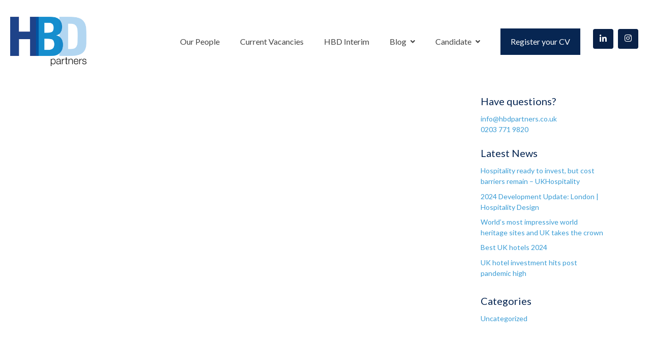

--- FILE ---
content_type: text/html; charset=UTF-8
request_url: https://hbdpartners.co.uk/cookie-policy/
body_size: 11411
content:
<!DOCTYPE html><html lang="en-US"><head >	<meta charset="UTF-8" />
	<meta name="viewport" content="width=device-width, initial-scale=1" />
	<!--IUB-COOKIE-SKIP-START--><script type="text/javascript">
var _iub = _iub || [];
_iub.csConfiguration = {"consentOnContinuedBrowsing":false,"whitelabel":false,"lang":"en","siteId":2329575,"cookiePolicyId":59664689, "banner":{ "acceptButtonDisplay":true,"customizeButtonDisplay":true,"position":"float-bottom-center" }};
</script>
<script type="text/javascript" src="//cdn.iubenda.com/cs/iubenda_cs.js" charset="UTF-8" async></script>

			<script>
				var iCallback = function() {};
				var _iub = _iub || {};

				if ( typeof _iub.csConfiguration != 'undefined' ) {
					if ( 'callback' in _iub.csConfiguration ) {
						if ( 'onConsentGiven' in _iub.csConfiguration.callback )
							iCallback = _iub.csConfiguration.callback.onConsentGiven;

						_iub.csConfiguration.callback.onConsentGiven = function() {
							iCallback();

							/* separator */
							jQuery('noscript._no_script_iub').each(function (a, b) { var el = jQuery(b); el.after(el.html()); });
						}
					}
				}
			</script><!--IUB-COOKIE-SKIP-END--><title>Cookie Policy &#8211; HBD Partners</title>
<meta name='robots' content='max-image-preview:large' />
	<style>img:is([sizes="auto" i], [sizes^="auto," i]) { contain-intrinsic-size: 3000px 1500px }</style>
	<link rel='dns-prefetch' href='//www.white-cloud.io' />
<link rel="alternate" type="application/rss+xml" title="HBD Partners &raquo; Feed" href="https://hbdpartners.co.uk/feed/" />
<link rel="alternate" type="application/rss+xml" title="HBD Partners &raquo; Comments Feed" href="https://hbdpartners.co.uk/comments/feed/" />
<script type="text/javascript">
/* <![CDATA[ */
window._wpemojiSettings = {"baseUrl":"https:\/\/s.w.org\/images\/core\/emoji\/16.0.1\/72x72\/","ext":".png","svgUrl":"https:\/\/s.w.org\/images\/core\/emoji\/16.0.1\/svg\/","svgExt":".svg","source":{"concatemoji":"https:\/\/hbdpartners.co.uk\/wp-includes\/js\/wp-emoji-release.min.js?ver=6.8.3"}};
/*! This file is auto-generated */
!function(s,n){var o,i,e;function c(e){try{var t={supportTests:e,timestamp:(new Date).valueOf()};sessionStorage.setItem(o,JSON.stringify(t))}catch(e){}}function p(e,t,n){e.clearRect(0,0,e.canvas.width,e.canvas.height),e.fillText(t,0,0);var t=new Uint32Array(e.getImageData(0,0,e.canvas.width,e.canvas.height).data),a=(e.clearRect(0,0,e.canvas.width,e.canvas.height),e.fillText(n,0,0),new Uint32Array(e.getImageData(0,0,e.canvas.width,e.canvas.height).data));return t.every(function(e,t){return e===a[t]})}function u(e,t){e.clearRect(0,0,e.canvas.width,e.canvas.height),e.fillText(t,0,0);for(var n=e.getImageData(16,16,1,1),a=0;a<n.data.length;a++)if(0!==n.data[a])return!1;return!0}function f(e,t,n,a){switch(t){case"flag":return n(e,"\ud83c\udff3\ufe0f\u200d\u26a7\ufe0f","\ud83c\udff3\ufe0f\u200b\u26a7\ufe0f")?!1:!n(e,"\ud83c\udde8\ud83c\uddf6","\ud83c\udde8\u200b\ud83c\uddf6")&&!n(e,"\ud83c\udff4\udb40\udc67\udb40\udc62\udb40\udc65\udb40\udc6e\udb40\udc67\udb40\udc7f","\ud83c\udff4\u200b\udb40\udc67\u200b\udb40\udc62\u200b\udb40\udc65\u200b\udb40\udc6e\u200b\udb40\udc67\u200b\udb40\udc7f");case"emoji":return!a(e,"\ud83e\udedf")}return!1}function g(e,t,n,a){var r="undefined"!=typeof WorkerGlobalScope&&self instanceof WorkerGlobalScope?new OffscreenCanvas(300,150):s.createElement("canvas"),o=r.getContext("2d",{willReadFrequently:!0}),i=(o.textBaseline="top",o.font="600 32px Arial",{});return e.forEach(function(e){i[e]=t(o,e,n,a)}),i}function t(e){var t=s.createElement("script");t.src=e,t.defer=!0,s.head.appendChild(t)}"undefined"!=typeof Promise&&(o="wpEmojiSettingsSupports",i=["flag","emoji"],n.supports={everything:!0,everythingExceptFlag:!0},e=new Promise(function(e){s.addEventListener("DOMContentLoaded",e,{once:!0})}),new Promise(function(t){var n=function(){try{var e=JSON.parse(sessionStorage.getItem(o));if("object"==typeof e&&"number"==typeof e.timestamp&&(new Date).valueOf()<e.timestamp+604800&&"object"==typeof e.supportTests)return e.supportTests}catch(e){}return null}();if(!n){if("undefined"!=typeof Worker&&"undefined"!=typeof OffscreenCanvas&&"undefined"!=typeof URL&&URL.createObjectURL&&"undefined"!=typeof Blob)try{var e="postMessage("+g.toString()+"("+[JSON.stringify(i),f.toString(),p.toString(),u.toString()].join(",")+"));",a=new Blob([e],{type:"text/javascript"}),r=new Worker(URL.createObjectURL(a),{name:"wpTestEmojiSupports"});return void(r.onmessage=function(e){c(n=e.data),r.terminate(),t(n)})}catch(e){}c(n=g(i,f,p,u))}t(n)}).then(function(e){for(var t in e)n.supports[t]=e[t],n.supports.everything=n.supports.everything&&n.supports[t],"flag"!==t&&(n.supports.everythingExceptFlag=n.supports.everythingExceptFlag&&n.supports[t]);n.supports.everythingExceptFlag=n.supports.everythingExceptFlag&&!n.supports.flag,n.DOMReady=!1,n.readyCallback=function(){n.DOMReady=!0}}).then(function(){return e}).then(function(){var e;n.supports.everything||(n.readyCallback(),(e=n.source||{}).concatemoji?t(e.concatemoji):e.wpemoji&&e.twemoji&&(t(e.twemoji),t(e.wpemoji)))}))}((window,document),window._wpemojiSettings);
/* ]]> */
</script>
<link rel='stylesheet' id='jupiterx_icons-css' href='https://hbdpartners.co.uk/wp-content/themes/jupiterx/lib/assets/dist/css/icons-admin.css?ver=4.3.0' type='text/css' media='all' />
<link rel='stylesheet' id='dashicons-css' href='https://hbdpartners.co.uk/wp-includes/css/dashicons.min.css?ver=6.8.3' type='text/css' media='all' />
<link rel='stylesheet' id='menu-icons-extra-css' href='https://hbdpartners.co.uk/wp-content/plugins/menu-icons/css/extra.min.css?ver=0.13.9' type='text/css' media='all' />
<link rel='stylesheet' id='jupiterx-child-css' href='https://hbdpartners.co.uk/wp-content/themes/jupiterx-child/assets/css/style.css?ver=6.8.3' type='text/css' media='all' />
<style id='wp-emoji-styles-inline-css' type='text/css'>

	img.wp-smiley, img.emoji {
		display: inline !important;
		border: none !important;
		box-shadow: none !important;
		height: 1em !important;
		width: 1em !important;
		margin: 0 0.07em !important;
		vertical-align: -0.1em !important;
		background: none !important;
		padding: 0 !important;
	}
</style>
<link rel='stylesheet' id='wp-block-library-css' href='https://hbdpartners.co.uk/wp-includes/css/dist/block-library/style.min.css?ver=6.8.3' type='text/css' media='all' />
<style id='wp-block-library-theme-inline-css' type='text/css'>
.wp-block-audio :where(figcaption){color:#555;font-size:13px;text-align:center}.is-dark-theme .wp-block-audio :where(figcaption){color:#ffffffa6}.wp-block-audio{margin:0 0 1em}.wp-block-code{border:1px solid #ccc;border-radius:4px;font-family:Menlo,Consolas,monaco,monospace;padding:.8em 1em}.wp-block-embed :where(figcaption){color:#555;font-size:13px;text-align:center}.is-dark-theme .wp-block-embed :where(figcaption){color:#ffffffa6}.wp-block-embed{margin:0 0 1em}.blocks-gallery-caption{color:#555;font-size:13px;text-align:center}.is-dark-theme .blocks-gallery-caption{color:#ffffffa6}:root :where(.wp-block-image figcaption){color:#555;font-size:13px;text-align:center}.is-dark-theme :root :where(.wp-block-image figcaption){color:#ffffffa6}.wp-block-image{margin:0 0 1em}.wp-block-pullquote{border-bottom:4px solid;border-top:4px solid;color:currentColor;margin-bottom:1.75em}.wp-block-pullquote cite,.wp-block-pullquote footer,.wp-block-pullquote__citation{color:currentColor;font-size:.8125em;font-style:normal;text-transform:uppercase}.wp-block-quote{border-left:.25em solid;margin:0 0 1.75em;padding-left:1em}.wp-block-quote cite,.wp-block-quote footer{color:currentColor;font-size:.8125em;font-style:normal;position:relative}.wp-block-quote:where(.has-text-align-right){border-left:none;border-right:.25em solid;padding-left:0;padding-right:1em}.wp-block-quote:where(.has-text-align-center){border:none;padding-left:0}.wp-block-quote.is-large,.wp-block-quote.is-style-large,.wp-block-quote:where(.is-style-plain){border:none}.wp-block-search .wp-block-search__label{font-weight:700}.wp-block-search__button{border:1px solid #ccc;padding:.375em .625em}:where(.wp-block-group.has-background){padding:1.25em 2.375em}.wp-block-separator.has-css-opacity{opacity:.4}.wp-block-separator{border:none;border-bottom:2px solid;margin-left:auto;margin-right:auto}.wp-block-separator.has-alpha-channel-opacity{opacity:1}.wp-block-separator:not(.is-style-wide):not(.is-style-dots){width:100px}.wp-block-separator.has-background:not(.is-style-dots){border-bottom:none;height:1px}.wp-block-separator.has-background:not(.is-style-wide):not(.is-style-dots){height:2px}.wp-block-table{margin:0 0 1em}.wp-block-table td,.wp-block-table th{word-break:normal}.wp-block-table :where(figcaption){color:#555;font-size:13px;text-align:center}.is-dark-theme .wp-block-table :where(figcaption){color:#ffffffa6}.wp-block-video :where(figcaption){color:#555;font-size:13px;text-align:center}.is-dark-theme .wp-block-video :where(figcaption){color:#ffffffa6}.wp-block-video{margin:0 0 1em}:root :where(.wp-block-template-part.has-background){margin-bottom:0;margin-top:0;padding:1.25em 2.375em}
</style>
<style id='classic-theme-styles-inline-css' type='text/css'>
/*! This file is auto-generated */
.wp-block-button__link{color:#fff;background-color:#32373c;border-radius:9999px;box-shadow:none;text-decoration:none;padding:calc(.667em + 2px) calc(1.333em + 2px);font-size:1.125em}.wp-block-file__button{background:#32373c;color:#fff;text-decoration:none}
</style>
<style id='global-styles-inline-css' type='text/css'>
:root{--wp--preset--aspect-ratio--square: 1;--wp--preset--aspect-ratio--4-3: 4/3;--wp--preset--aspect-ratio--3-4: 3/4;--wp--preset--aspect-ratio--3-2: 3/2;--wp--preset--aspect-ratio--2-3: 2/3;--wp--preset--aspect-ratio--16-9: 16/9;--wp--preset--aspect-ratio--9-16: 9/16;--wp--preset--color--black: #000000;--wp--preset--color--cyan-bluish-gray: #abb8c3;--wp--preset--color--white: #ffffff;--wp--preset--color--pale-pink: #f78da7;--wp--preset--color--vivid-red: #cf2e2e;--wp--preset--color--luminous-vivid-orange: #ff6900;--wp--preset--color--luminous-vivid-amber: #fcb900;--wp--preset--color--light-green-cyan: #7bdcb5;--wp--preset--color--vivid-green-cyan: #00d084;--wp--preset--color--pale-cyan-blue: #8ed1fc;--wp--preset--color--vivid-cyan-blue: #0693e3;--wp--preset--color--vivid-purple: #9b51e0;--wp--preset--gradient--vivid-cyan-blue-to-vivid-purple: linear-gradient(135deg,rgba(6,147,227,1) 0%,rgb(155,81,224) 100%);--wp--preset--gradient--light-green-cyan-to-vivid-green-cyan: linear-gradient(135deg,rgb(122,220,180) 0%,rgb(0,208,130) 100%);--wp--preset--gradient--luminous-vivid-amber-to-luminous-vivid-orange: linear-gradient(135deg,rgba(252,185,0,1) 0%,rgba(255,105,0,1) 100%);--wp--preset--gradient--luminous-vivid-orange-to-vivid-red: linear-gradient(135deg,rgba(255,105,0,1) 0%,rgb(207,46,46) 100%);--wp--preset--gradient--very-light-gray-to-cyan-bluish-gray: linear-gradient(135deg,rgb(238,238,238) 0%,rgb(169,184,195) 100%);--wp--preset--gradient--cool-to-warm-spectrum: linear-gradient(135deg,rgb(74,234,220) 0%,rgb(151,120,209) 20%,rgb(207,42,186) 40%,rgb(238,44,130) 60%,rgb(251,105,98) 80%,rgb(254,248,76) 100%);--wp--preset--gradient--blush-light-purple: linear-gradient(135deg,rgb(255,206,236) 0%,rgb(152,150,240) 100%);--wp--preset--gradient--blush-bordeaux: linear-gradient(135deg,rgb(254,205,165) 0%,rgb(254,45,45) 50%,rgb(107,0,62) 100%);--wp--preset--gradient--luminous-dusk: linear-gradient(135deg,rgb(255,203,112) 0%,rgb(199,81,192) 50%,rgb(65,88,208) 100%);--wp--preset--gradient--pale-ocean: linear-gradient(135deg,rgb(255,245,203) 0%,rgb(182,227,212) 50%,rgb(51,167,181) 100%);--wp--preset--gradient--electric-grass: linear-gradient(135deg,rgb(202,248,128) 0%,rgb(113,206,126) 100%);--wp--preset--gradient--midnight: linear-gradient(135deg,rgb(2,3,129) 0%,rgb(40,116,252) 100%);--wp--preset--font-size--small: 13px;--wp--preset--font-size--medium: 20px;--wp--preset--font-size--large: 36px;--wp--preset--font-size--x-large: 42px;--wp--preset--spacing--20: 0.44rem;--wp--preset--spacing--30: 0.67rem;--wp--preset--spacing--40: 1rem;--wp--preset--spacing--50: 1.5rem;--wp--preset--spacing--60: 2.25rem;--wp--preset--spacing--70: 3.38rem;--wp--preset--spacing--80: 5.06rem;--wp--preset--shadow--natural: 6px 6px 9px rgba(0, 0, 0, 0.2);--wp--preset--shadow--deep: 12px 12px 50px rgba(0, 0, 0, 0.4);--wp--preset--shadow--sharp: 6px 6px 0px rgba(0, 0, 0, 0.2);--wp--preset--shadow--outlined: 6px 6px 0px -3px rgba(255, 255, 255, 1), 6px 6px rgba(0, 0, 0, 1);--wp--preset--shadow--crisp: 6px 6px 0px rgba(0, 0, 0, 1);}:where(.is-layout-flex){gap: 0.5em;}:where(.is-layout-grid){gap: 0.5em;}body .is-layout-flex{display: flex;}.is-layout-flex{flex-wrap: wrap;align-items: center;}.is-layout-flex > :is(*, div){margin: 0;}body .is-layout-grid{display: grid;}.is-layout-grid > :is(*, div){margin: 0;}:where(.wp-block-columns.is-layout-flex){gap: 2em;}:where(.wp-block-columns.is-layout-grid){gap: 2em;}:where(.wp-block-post-template.is-layout-flex){gap: 1.25em;}:where(.wp-block-post-template.is-layout-grid){gap: 1.25em;}.has-black-color{color: var(--wp--preset--color--black) !important;}.has-cyan-bluish-gray-color{color: var(--wp--preset--color--cyan-bluish-gray) !important;}.has-white-color{color: var(--wp--preset--color--white) !important;}.has-pale-pink-color{color: var(--wp--preset--color--pale-pink) !important;}.has-vivid-red-color{color: var(--wp--preset--color--vivid-red) !important;}.has-luminous-vivid-orange-color{color: var(--wp--preset--color--luminous-vivid-orange) !important;}.has-luminous-vivid-amber-color{color: var(--wp--preset--color--luminous-vivid-amber) !important;}.has-light-green-cyan-color{color: var(--wp--preset--color--light-green-cyan) !important;}.has-vivid-green-cyan-color{color: var(--wp--preset--color--vivid-green-cyan) !important;}.has-pale-cyan-blue-color{color: var(--wp--preset--color--pale-cyan-blue) !important;}.has-vivid-cyan-blue-color{color: var(--wp--preset--color--vivid-cyan-blue) !important;}.has-vivid-purple-color{color: var(--wp--preset--color--vivid-purple) !important;}.has-black-background-color{background-color: var(--wp--preset--color--black) !important;}.has-cyan-bluish-gray-background-color{background-color: var(--wp--preset--color--cyan-bluish-gray) !important;}.has-white-background-color{background-color: var(--wp--preset--color--white) !important;}.has-pale-pink-background-color{background-color: var(--wp--preset--color--pale-pink) !important;}.has-vivid-red-background-color{background-color: var(--wp--preset--color--vivid-red) !important;}.has-luminous-vivid-orange-background-color{background-color: var(--wp--preset--color--luminous-vivid-orange) !important;}.has-luminous-vivid-amber-background-color{background-color: var(--wp--preset--color--luminous-vivid-amber) !important;}.has-light-green-cyan-background-color{background-color: var(--wp--preset--color--light-green-cyan) !important;}.has-vivid-green-cyan-background-color{background-color: var(--wp--preset--color--vivid-green-cyan) !important;}.has-pale-cyan-blue-background-color{background-color: var(--wp--preset--color--pale-cyan-blue) !important;}.has-vivid-cyan-blue-background-color{background-color: var(--wp--preset--color--vivid-cyan-blue) !important;}.has-vivid-purple-background-color{background-color: var(--wp--preset--color--vivid-purple) !important;}.has-black-border-color{border-color: var(--wp--preset--color--black) !important;}.has-cyan-bluish-gray-border-color{border-color: var(--wp--preset--color--cyan-bluish-gray) !important;}.has-white-border-color{border-color: var(--wp--preset--color--white) !important;}.has-pale-pink-border-color{border-color: var(--wp--preset--color--pale-pink) !important;}.has-vivid-red-border-color{border-color: var(--wp--preset--color--vivid-red) !important;}.has-luminous-vivid-orange-border-color{border-color: var(--wp--preset--color--luminous-vivid-orange) !important;}.has-luminous-vivid-amber-border-color{border-color: var(--wp--preset--color--luminous-vivid-amber) !important;}.has-light-green-cyan-border-color{border-color: var(--wp--preset--color--light-green-cyan) !important;}.has-vivid-green-cyan-border-color{border-color: var(--wp--preset--color--vivid-green-cyan) !important;}.has-pale-cyan-blue-border-color{border-color: var(--wp--preset--color--pale-cyan-blue) !important;}.has-vivid-cyan-blue-border-color{border-color: var(--wp--preset--color--vivid-cyan-blue) !important;}.has-vivid-purple-border-color{border-color: var(--wp--preset--color--vivid-purple) !important;}.has-vivid-cyan-blue-to-vivid-purple-gradient-background{background: var(--wp--preset--gradient--vivid-cyan-blue-to-vivid-purple) !important;}.has-light-green-cyan-to-vivid-green-cyan-gradient-background{background: var(--wp--preset--gradient--light-green-cyan-to-vivid-green-cyan) !important;}.has-luminous-vivid-amber-to-luminous-vivid-orange-gradient-background{background: var(--wp--preset--gradient--luminous-vivid-amber-to-luminous-vivid-orange) !important;}.has-luminous-vivid-orange-to-vivid-red-gradient-background{background: var(--wp--preset--gradient--luminous-vivid-orange-to-vivid-red) !important;}.has-very-light-gray-to-cyan-bluish-gray-gradient-background{background: var(--wp--preset--gradient--very-light-gray-to-cyan-bluish-gray) !important;}.has-cool-to-warm-spectrum-gradient-background{background: var(--wp--preset--gradient--cool-to-warm-spectrum) !important;}.has-blush-light-purple-gradient-background{background: var(--wp--preset--gradient--blush-light-purple) !important;}.has-blush-bordeaux-gradient-background{background: var(--wp--preset--gradient--blush-bordeaux) !important;}.has-luminous-dusk-gradient-background{background: var(--wp--preset--gradient--luminous-dusk) !important;}.has-pale-ocean-gradient-background{background: var(--wp--preset--gradient--pale-ocean) !important;}.has-electric-grass-gradient-background{background: var(--wp--preset--gradient--electric-grass) !important;}.has-midnight-gradient-background{background: var(--wp--preset--gradient--midnight) !important;}.has-small-font-size{font-size: var(--wp--preset--font-size--small) !important;}.has-medium-font-size{font-size: var(--wp--preset--font-size--medium) !important;}.has-large-font-size{font-size: var(--wp--preset--font-size--large) !important;}.has-x-large-font-size{font-size: var(--wp--preset--font-size--x-large) !important;}
:where(.wp-block-post-template.is-layout-flex){gap: 1.25em;}:where(.wp-block-post-template.is-layout-grid){gap: 1.25em;}
:where(.wp-block-columns.is-layout-flex){gap: 2em;}:where(.wp-block-columns.is-layout-grid){gap: 2em;}
:root :where(.wp-block-pullquote){font-size: 1.5em;line-height: 1.6;}
</style>
<link rel='stylesheet' id='contact-form-7-css' href='https://hbdpartners.co.uk/wp-content/plugins/contact-form-7/includes/css/styles.css?ver=6.0.6' type='text/css' media='all' />
<link rel='stylesheet' id='woocommerce-layout-css' href='https://hbdpartners.co.uk/wp-content/plugins/woocommerce/assets/css/woocommerce-layout.css?ver=9.8.4' type='text/css' media='all' />
<link rel='stylesheet' id='woocommerce-smallscreen-css' href='https://hbdpartners.co.uk/wp-content/plugins/woocommerce/assets/css/woocommerce-smallscreen.css?ver=9.8.4' type='text/css' media='only screen and (max-width: 768px)' />
<link rel='stylesheet' id='woocommerce-general-css' href='https://hbdpartners.co.uk/wp-content/plugins/woocommerce/assets/css/woocommerce.css?ver=9.8.4' type='text/css' media='all' />
<style id='woocommerce-inline-inline-css' type='text/css'>
.woocommerce form .form-row .required { visibility: visible; }
</style>
<link rel='stylesheet' id='brands-styles-css' href='https://hbdpartners.co.uk/wp-content/plugins/woocommerce/assets/css/brands.css?ver=9.8.4' type='text/css' media='all' />
<link rel='stylesheet' id='jupiterx-css' href='https://hbdpartners.co.uk/wp-content/uploads/jupiterx/compiler/jupiterx/b112f56.css?ver=4.3.0' type='text/css' media='all' />
<link rel='stylesheet' id='jet-popup-frontend-css' href='https://hbdpartners.co.uk/wp-content/plugins/jet-popup/assets/css/jet-popup-frontend.css?ver=2.0.3.1' type='text/css' media='all' />
<link rel='stylesheet' id='jet-elements-css' href='https://hbdpartners.co.uk/wp-content/plugins/jet-elements/assets/css/jet-elements.css?ver=2.3.3' type='text/css' media='all' />
<link rel='stylesheet' id='jet-elements-skin-css' href='https://hbdpartners.co.uk/wp-content/plugins/jet-elements/assets/css/jet-elements-skin.css?ver=2.3.3' type='text/css' media='all' />
<link rel='stylesheet' id='elementor-icons-css' href='https://hbdpartners.co.uk/wp-content/plugins/elementor/assets/lib/eicons/css/elementor-icons.min.css?ver=5.11.0' type='text/css' media='all' />
<link rel='stylesheet' id='elementor-animations-css' href='https://hbdpartners.co.uk/wp-content/plugins/elementor/assets/lib/animations/animations.min.css?ver=3.1.4' type='text/css' media='all' />
<link rel='stylesheet' id='elementor-frontend-legacy-css' href='https://hbdpartners.co.uk/wp-content/plugins/elementor/assets/css/frontend-legacy.min.css?ver=3.1.4' type='text/css' media='all' />
<link rel='stylesheet' id='elementor-frontend-css' href='https://hbdpartners.co.uk/wp-content/plugins/elementor/assets/css/frontend.min.css?ver=3.1.4' type='text/css' media='all' />
<link rel='stylesheet' id='font-awesome-css' href='https://hbdpartners.co.uk/wp-content/plugins/elementor/assets/lib/font-awesome/css/font-awesome.min.css?ver=4.7.0' type='text/css' media='all' />
<link rel='stylesheet' id='jupiterx-core-raven-frontend-css' href='https://hbdpartners.co.uk/wp-content/plugins/jupiterx-core/includes/extensions/raven/assets/css/frontend.min.css?ver=6.8.3' type='text/css' media='all' />
<link rel='stylesheet' id='elementor-post-7-css' href='https://hbdpartners.co.uk/wp-content/uploads/elementor/css/post-7.css?ver=1749208894' type='text/css' media='all' />
<link rel='stylesheet' id='jet-blog-css' href='https://hbdpartners.co.uk/wp-content/plugins/jet-blog/assets/css/jet-blog.css?ver=2.3.6' type='text/css' media='all' />
<link rel='stylesheet' id='jet-tabs-frontend-css' href='https://hbdpartners.co.uk/wp-content/plugins/jet-tabs/assets/css/jet-tabs-frontend.css?ver=2.2.1' type='text/css' media='all' />
<link rel='stylesheet' id='jet-tricks-frontend-css' href='https://hbdpartners.co.uk/wp-content/plugins/jet-tricks/assets/css/jet-tricks-frontend.css?ver=1.4.8' type='text/css' media='all' />
<link rel='stylesheet' id='flatpickr-css' href='https://hbdpartners.co.uk/wp-content/plugins/elementor/assets/lib/flatpickr/flatpickr.min.css?ver=4.1.4' type='text/css' media='all' />
<link rel='stylesheet' id='google-fonts-1-css' href='https://fonts.googleapis.com/css?family=Lato%3A100%2C100italic%2C200%2C200italic%2C300%2C300italic%2C400%2C400italic%2C500%2C500italic%2C600%2C600italic%2C700%2C700italic%2C800%2C800italic%2C900%2C900italic&#038;ver=6.8.3' type='text/css' media='all' />
<script type="text/javascript" src="https://hbdpartners.co.uk/wp-includes/js/jquery/jquery.min.js?ver=3.7.1" id="jquery-core-js"></script>
<script type="text/javascript" src="https://hbdpartners.co.uk/wp-includes/js/jquery/jquery-migrate.min.js?ver=3.4.1" id="jquery-migrate-js"></script>
<script type="text/javascript" src="https://www.white-cloud.io/static/js/iframeResizer.js?ver=6.8.3" id="iFrameResize-js"></script>
<script type="text/javascript" src="https://hbdpartners.co.uk/wp-content/plugins/woocommerce/assets/js/jquery-blockui/jquery.blockUI.min.js?ver=2.7.0-wc.9.8.4" id="jquery-blockui-js" defer="defer" data-wp-strategy="defer"></script>
<script type="text/javascript" id="wc-add-to-cart-js-extra">
/* <![CDATA[ */
var wc_add_to_cart_params = {"ajax_url":"\/wp-admin\/admin-ajax.php","wc_ajax_url":"\/?wc-ajax=%%endpoint%%","i18n_view_cart":"View cart","cart_url":"https:\/\/hbdpartners.co.uk\/cart-2\/","is_cart":"","cart_redirect_after_add":"no"};
/* ]]> */
</script>
<script type="text/javascript" src="https://hbdpartners.co.uk/wp-content/plugins/woocommerce/assets/js/frontend/add-to-cart.min.js?ver=9.8.4" id="wc-add-to-cart-js" defer="defer" data-wp-strategy="defer"></script>
<script type="text/javascript" src="https://hbdpartners.co.uk/wp-content/plugins/woocommerce/assets/js/js-cookie/js.cookie.min.js?ver=2.1.4-wc.9.8.4" id="js-cookie-js" defer="defer" data-wp-strategy="defer"></script>
<script type="text/javascript" id="woocommerce-js-extra">
/* <![CDATA[ */
var woocommerce_params = {"ajax_url":"\/wp-admin\/admin-ajax.php","wc_ajax_url":"\/?wc-ajax=%%endpoint%%","i18n_password_show":"Show password","i18n_password_hide":"Hide password"};
/* ]]> */
</script>
<script type="text/javascript" src="https://hbdpartners.co.uk/wp-content/plugins/woocommerce/assets/js/frontend/woocommerce.min.js?ver=9.8.4" id="woocommerce-js" defer="defer" data-wp-strategy="defer"></script>
<script type="text/javascript" src="https://hbdpartners.co.uk/wp-content/themes/jupiterx/lib/admin/assets/lib/webfont/webfont.min.js?ver=1.6.26" id="jupiterx-webfont-js"></script>
<script type="text/javascript" id="jupiterx-webfont-js-after">
/* <![CDATA[ */
WebFont.load({
				google: {
					families: ['Lato:100,200,300,400,500,600,700,800,900,100italic,200italic,300italic,400italic,500italic,600italic,700italic,800italic,900italic']
				}
			});
/* ]]> */
</script>
<script type="text/javascript" src="https://hbdpartners.co.uk/wp-content/themes/jupiterx/lib/assets/dist/js/utils.min.js?ver=4.3.0" id="jupiterx-utils-js"></script>
<link rel="https://api.w.org/" href="https://hbdpartners.co.uk/wp-json/" /><link rel="alternate" title="JSON" type="application/json" href="https://hbdpartners.co.uk/wp-json/wp/v2/pages/33" /><link rel="EditURI" type="application/rsd+xml" title="RSD" href="https://hbdpartners.co.uk/xmlrpc.php?rsd" />
<link rel="canonical" href="https://hbdpartners.co.uk/cookie-policy/" />
<link rel='shortlink' href='https://hbdpartners.co.uk/?p=33' />
<link rel="alternate" title="oEmbed (JSON)" type="application/json+oembed" href="https://hbdpartners.co.uk/wp-json/oembed/1.0/embed?url=https%3A%2F%2Fhbdpartners.co.uk%2Fcookie-policy%2F" />
<link rel="alternate" title="oEmbed (XML)" type="text/xml+oembed" href="https://hbdpartners.co.uk/wp-json/oembed/1.0/embed?url=https%3A%2F%2Fhbdpartners.co.uk%2Fcookie-policy%2F&#038;format=xml" />
	<noscript><style>.woocommerce-product-gallery{ opacity: 1 !important; }</style></noscript>
	<meta name="generator" content="Powered by Slider Revolution 6.6.20 - responsive, Mobile-Friendly Slider Plugin for WordPress with comfortable drag and drop interface." />
<link rel="icon" href="https://hbdpartners.co.uk/wp-content/uploads/2020/10/cropped-HBD-partners-favicon-32x32.png" sizes="32x32" />
<link rel="icon" href="https://hbdpartners.co.uk/wp-content/uploads/2020/10/cropped-HBD-partners-favicon-192x192.png" sizes="192x192" />
<link rel="apple-touch-icon" href="https://hbdpartners.co.uk/wp-content/uploads/2020/10/cropped-HBD-partners-favicon-180x180.png" />
<meta name="msapplication-TileImage" content="https://hbdpartners.co.uk/wp-content/uploads/2020/10/cropped-HBD-partners-favicon-270x270.png" />
<script>function setREVStartSize(e){
			//window.requestAnimationFrame(function() {
				window.RSIW = window.RSIW===undefined ? window.innerWidth : window.RSIW;
				window.RSIH = window.RSIH===undefined ? window.innerHeight : window.RSIH;
				try {
					var pw = document.getElementById(e.c).parentNode.offsetWidth,
						newh;
					pw = pw===0 || isNaN(pw) || (e.l=="fullwidth" || e.layout=="fullwidth") ? window.RSIW : pw;
					e.tabw = e.tabw===undefined ? 0 : parseInt(e.tabw);
					e.thumbw = e.thumbw===undefined ? 0 : parseInt(e.thumbw);
					e.tabh = e.tabh===undefined ? 0 : parseInt(e.tabh);
					e.thumbh = e.thumbh===undefined ? 0 : parseInt(e.thumbh);
					e.tabhide = e.tabhide===undefined ? 0 : parseInt(e.tabhide);
					e.thumbhide = e.thumbhide===undefined ? 0 : parseInt(e.thumbhide);
					e.mh = e.mh===undefined || e.mh=="" || e.mh==="auto" ? 0 : parseInt(e.mh,0);
					if(e.layout==="fullscreen" || e.l==="fullscreen")
						newh = Math.max(e.mh,window.RSIH);
					else{
						e.gw = Array.isArray(e.gw) ? e.gw : [e.gw];
						for (var i in e.rl) if (e.gw[i]===undefined || e.gw[i]===0) e.gw[i] = e.gw[i-1];
						e.gh = e.el===undefined || e.el==="" || (Array.isArray(e.el) && e.el.length==0)? e.gh : e.el;
						e.gh = Array.isArray(e.gh) ? e.gh : [e.gh];
						for (var i in e.rl) if (e.gh[i]===undefined || e.gh[i]===0) e.gh[i] = e.gh[i-1];
											
						var nl = new Array(e.rl.length),
							ix = 0,
							sl;
						e.tabw = e.tabhide>=pw ? 0 : e.tabw;
						e.thumbw = e.thumbhide>=pw ? 0 : e.thumbw;
						e.tabh = e.tabhide>=pw ? 0 : e.tabh;
						e.thumbh = e.thumbhide>=pw ? 0 : e.thumbh;
						for (var i in e.rl) nl[i] = e.rl[i]<window.RSIW ? 0 : e.rl[i];
						sl = nl[0];
						for (var i in nl) if (sl>nl[i] && nl[i]>0) { sl = nl[i]; ix=i;}
						var m = pw>(e.gw[ix]+e.tabw+e.thumbw) ? 1 : (pw-(e.tabw+e.thumbw)) / (e.gw[ix]);
						newh =  (e.gh[ix] * m) + (e.tabh + e.thumbh);
					}
					var el = document.getElementById(e.c);
					if (el!==null && el) el.style.height = newh+"px";
					el = document.getElementById(e.c+"_wrapper");
					if (el!==null && el) {
						el.style.height = newh+"px";
						el.style.display = "block";
					}
				} catch(e){
					console.log("Failure at Presize of Slider:" + e)
				}
			//});
		  };</script>
</head><body class="wp-singular page-template-default page page-id-33 wp-theme-jupiterx wp-child-theme-jupiterx-child no-js theme-jupiterx woocommerce-no-js elementor-default elementor-kit-7 elementor-page elementor-page-33 jupiterx-header-sticky jupiterx-header-tablet-behavior-off jupiterx-header-mobile-behavior-off" itemscope="itemscope" itemtype="http://schema.org/WebPage"><a class="jupiterx-a11y jupiterx-a11y-skip-navigation-link" href="#jupiterx-main">Skip to content</a><div class="jupiterx-site"><header class="jupiterx-header" data-jupiterx-settings="{&quot;breakpoint&quot;:&quot;767.98&quot;,&quot;template&quot;:&quot;311&quot;,&quot;behavior&quot;:&quot;sticky&quot;,&quot;offset&quot;:&quot;500&quot;}" role="banner" itemscope="itemscope" itemtype="http://schema.org/WPHeader"><nav class="jupiterx-site-navbar navbar navbar-expand-md navbar-light jupiterx-navbar-desktop-left jupiterx-navbar-tablet-left jupiterx-navbar-mobile-left" role="navigation" itemscope="itemscope" itemtype="http://schema.org/SiteNavigationElement"><div class="container-fluid"><div class="jupiterx-navbar-brand"><a href="https://hbdpartners.co.uk" class="jupiterx-navbar-brand-link navbar-brand navbar-brand-sticky" rel="home" itemprop="headline"><img src="https://hbdpartners.co.uk/wp-content/uploads/2020/10/HBD-partners-primary.png" class="jupiterx-navbar-brand-img" alt=""><img src="http://hbdpartners.co.uk/wp-content/uploads/2020/10/HBD-partners-primary.png" class="jupiterx-navbar-brand-img jupiterx-navbar-brand-img-sticky" alt=""></a></div><button class="jupiterx-navbar-toggler navbar-toggler" type="button" data-toggle="collapse" data-target="#jupiterxSiteNavbar" aria-controls="jupiterxSiteNavbar" aria-expanded="false" aria-label="Toggle navigation"><span class="navbar-toggler-icon"></span></button><div class="collapse navbar-collapse" id="jupiterxSiteNavbar"><div class="menu-main-menu-container"><ul id="menu-main-menu" class="jupiterx-nav-primary navbar-nav"><li id="menu-item-17" class="menu-item menu-item-type-post_type menu-item-object-page menu-item-17 nav-item"><a href="https://hbdpartners.co.uk/our-people/" class="nav-link" id="menu-item-link-17">Our People</a></li>
<li id="menu-item-15" class="menu-item menu-item-type-post_type menu-item-object-page menu-item-15 nav-item"><a href="https://hbdpartners.co.uk/current-vacancies/" class="nav-link" id="menu-item-link-15">Current Vacancies</a></li>
<li id="menu-item-992" class="menu-item menu-item-type-post_type menu-item-object-page menu-item-992 nav-item"><a href="https://hbdpartners.co.uk/hbd-interim/" class="nav-link" id="menu-item-link-992">HBD Interim</a></li>
<li id="menu-item-14" class="menu-item menu-item-type-post_type menu-item-object-page menu-item-has-children menu-item-14 nav-item dropdown"><a href="https://hbdpartners.co.uk/blog/" class="nav-link dropdown-toggle" id="menu-item-link-14">Blog<i class="dropdown-toggle-icon jupiterx-icon-angle-down"></i></a>
<ul  class="sub-menu dropdown-menu" aria-labelledby="navbar-dropdown-menu-link-14">
	<li id="menu-item-16" class="menu-item menu-item-type-post_type menu-item-object-page menu-item-16 nav-item"><a href="https://hbdpartners.co.uk/case-studies/" class="dropdown-item" id="menu-item-link-16">Case Studies</a></li>
</ul>
</li>
<li id="menu-item-369" class="menu-item menu-item-type-custom menu-item-object-custom menu-item-has-children menu-item-369 nav-item dropdown"><a href="#" class="nav-link dropdown-toggle" id="menu-item-link-369">Candidate<i class="dropdown-toggle-icon jupiterx-icon-angle-down"></i></a>
<ul  class="sub-menu dropdown-menu" aria-labelledby="navbar-dropdown-menu-link-369">
	<li id="menu-item-393" class="menu-item menu-item-type-post_type menu-item-object-page menu-item-393 nav-item"><a href="https://hbdpartners.co.uk/interview-tips/" class="dropdown-item" id="menu-item-link-393">Interview tips​</a></li>
	<li id="menu-item-394" class="menu-item menu-item-type-post_type menu-item-object-page menu-item-394 nav-item"><a href="https://hbdpartners.co.uk/cv-writing-tips/" class="dropdown-item" id="menu-item-link-394">CV writing tips</a></li>
	<li id="menu-item-395" class="menu-item menu-item-type-post_type menu-item-object-page menu-item-395 nav-item"><a href="https://hbdpartners.co.uk/faq/" class="dropdown-item" id="menu-item-link-395">FAQ’s</a></li>
</ul>
</li>
<li id="menu-item-13" class="menu-cta menu-item menu-item-type-post_type menu-item-object-page menu-item-13 nav-item"><a href="https://hbdpartners.co.uk/work-with-us/" class="nav-link" id="menu-item-link-13">Register your CV</a></li>
</ul></div><form class="jupiterx-search-form form-inline" method="get" action="https://hbdpartners.co.uk/" role="search"><input class="form-control" type="search" placeholder="Search" value="" name="s"/><button class="btn jupiterx-icon-search-1"></button></form></div><div class="jupiterx-navbar-content"><a class="jupiterx-navbar-cart" href="https://hbdpartners.co.uk/cart-2/"><span class="jupiterx-navbar-cart-icon jupiterx-icon-shopping-cart-6"></span><span class="jupiterx-navbar-cart-count"> 0</span></a></div></div></nav></header><main id="jupiterx-main" class="jupiterx-main"><div class="jupiterx-main-content"><div class="container"><div class="row"><div id="jupiterx-primary" class="jupiterx-primary col-lg-9"><div class="jupiterx-content" role="main" itemprop="mainEntityOfPage"><article id="33" class="jupiterx-post post-33 page type-page status-publish hentry" itemscope="itemscope" itemtype="http://schema.org/CreativeWork"><header class="jupiterx-post-header"><ul class="jupiterx-post-meta list-inline"></ul></header><div class="jupiterx-post-body" itemprop="articleBody"><div class="jupiterx-post-content clearfix" itemprop="text"></div></div></article></div></div><aside class="jupiterx-sidebar jupiterx-secondary col-lg-3" role="complementary" itemscope="itemscope" itemtype="http://schema.org/WPSideBar"><div id="custom_html-7" class="jupiterx-widget widget_custom_html custom_html-7 widget_custom_html"><div class="jupiterx-widget-content"><div class="textwidget custom-html-widget"><h3 class="card-title">
	Have questions?
</h3>
<a href="mailto:info@hbdpartners.co.uk">info@hbdpartners.co.uk</a><br>
<a href="tel:02037719820">0203 771 9820</a></div></div></div><div id="recent-posts-4" class="jupiterx-widget widget_recent-posts recent-posts-4 widget_recent_entries"><h3 class="card-title">Latest News</h3><div class="jupiterx-widget-content">
		
		
		<ul>
											<li>
					<a href="https://hbdpartners.co.uk/hospitality-ready-to-invest-but-cost-barriers-remain-ukhospitality/">Hospitality ready to invest, but cost barriers remain – UKHospitality</a>
									</li>
											<li>
					<a href="https://hbdpartners.co.uk/2024-development-update-london-hospitality-design/">2024 Development Update: London | Hospitality Design</a>
									</li>
											<li>
					<a href="https://hbdpartners.co.uk/worlds-most-impressive-world-heritage-sites-and-uk-takes-the-crown/">World’s most impressive world heritage sites and UK takes the crown</a>
									</li>
											<li>
					<a href="https://hbdpartners.co.uk/best-uk-hotels-2024/">Best UK hotels 2024</a>
									</li>
											<li>
					<a href="https://hbdpartners.co.uk/uk-hotel-investment-hits-post-pandemic-high/">UK hotel investment hits post pandemic high</a>
									</li>
					</ul>

		</div></div><div id="categories-6" class="jupiterx-widget widget_categories categories-6 widget_categories"><h3 class="card-title">Categories</h3><div class="jupiterx-widget-content">
			<ul>
					<li class="cat-item cat-item-1"><a href="https://hbdpartners.co.uk/category/uncategorized/">Uncategorized</a>
</li>
			</ul>

			</div></div></aside></div></div></div></main><footer class="jupiterx-footer" role="contentinfo" itemscope="itemscope" itemtype="http://schema.org/WPFooter"><div class="jupiterx-footer-widgets jupiterx-footer-layout-08"><div class="container"><div class="row"><div class="col-md-4"><div id="media_image-3" class="jupiterx-widget widget_media_image media_image-3 widget_media_image"><div class="jupiterx-widget-content"><img width="93" height="60" src="https://hbdpartners.co.uk/wp-content/uploads/2020/10/HBD-partners-secondary-300x195.png" class="image wp-image-23  attachment-93x60 size-93x60" alt="" style="max-width: 100%; height: auto;" decoding="async" loading="lazy" srcset="https://hbdpartners.co.uk/wp-content/uploads/2020/10/HBD-partners-secondary-300x195.png 300w, https://hbdpartners.co.uk/wp-content/uploads/2020/10/HBD-partners-secondary.png 512w" sizes="auto, (max-width: 93px) 100vw, 93px" /></div></div><div id="custom_html-3" class="jupiterx-widget widget_custom_html custom_html-3 widget_custom_html"><div class="jupiterx-widget-content"><div class="textwidget custom-html-widget">HBD Partners<br>
Suite 303, 7 Francis Grove,<br>
Wimbledon<br>
London<br>
SW19 4DW<br></div></div></div></div><div class="col"><style >.jupiterx-widget-nav-menu-vertical > .menu-item{margin-bottom:px}</style><div id="nav_menu-3" class="jupiterx-widget widget_nav_menu nav_menu-3 widget_nav_menu"><h3 class="card-title">COMPANY</h3><div class="jupiterx-widget-content"><div class="menu-company-menu-container"><ul id="menu-company-menu" class="jupiterx-widget-nav-menu-vertical"><li id="menu-item-31" class="menu-item menu-item-type-post_type menu-item-object-page menu-item-31"><a href="https://hbdpartners.co.uk/current-vacancies/">Current Vacancies</a></li>
<li id="menu-item-32" class="menu-item menu-item-type-post_type menu-item-object-page menu-item-32"><a href="https://hbdpartners.co.uk/case-studies/">Case Studies</a></li>
<li id="menu-item-30" class="menu-item menu-item-type-post_type menu-item-object-page menu-item-30"><a href="https://hbdpartners.co.uk/blog/">Blog</a></li>
</ul></div></div></div></div><div class="col"><style >.jupiterx-widget-nav-menu-vertical > .menu-item{margin-bottom:px}</style><div id="nav_menu-4" class="jupiterx-widget widget_nav_menu nav_menu-4 widget_nav_menu"><h3 class="card-title">QUICK LINKS</h3><div class="jupiterx-widget-content"><div class="menu-quick-links-container"><ul id="menu-quick-links" class="jupiterx-widget-nav-menu-vertical"><li id="menu-item-34" class="menu-item menu-item-type-post_type menu-item-object-page menu-item-privacy-policy menu-item-34"><a rel="privacy-policy" href="https://hbdpartners.co.uk/privacy-policy/">Privacy Policy</a></li>
</ul></div></div></div></div><div class="col"><div id="custom_html-5" class="jupiterx-widget widget_custom_html custom_html-5 widget_custom_html"><div class="jupiterx-widget-content"><div class="textwidget custom-html-widget"><a href="mailto:info@hbdpartners.co.uk" class="highlight">info@hbdpartners.co.uk</a><br>
<a href="tel:02037719820" class="highlight">020 3771 9820</a>
<br>
<br>
© Copyright HBD Partners 2025. 
All rights reserved.</div></div></div></div></div></div></div></footer><div class="jupiterx-corner-buttons" data-jupiterx-scroll="{&quot;offset&quot;:1000}"><button class="jupiterx-scroll-top jupiterx-icon-angle-up" data-jupiterx-scroll-target="0"></button></div></div><script type='text/javascript'>
/* <![CDATA[ */
var hasJetBlogPlaylist = 0;
/* ]]> */
</script>

		<script>
			window.RS_MODULES = window.RS_MODULES || {};
			window.RS_MODULES.modules = window.RS_MODULES.modules || {};
			window.RS_MODULES.waiting = window.RS_MODULES.waiting || [];
			window.RS_MODULES.defered = true;
			window.RS_MODULES.moduleWaiting = window.RS_MODULES.moduleWaiting || {};
			window.RS_MODULES.type = 'compiled';
		</script>
		<script type="speculationrules">
{"prefetch":[{"source":"document","where":{"and":[{"href_matches":"\/*"},{"not":{"href_matches":["\/wp-*.php","\/wp-admin\/*","\/wp-content\/uploads\/*","\/wp-content\/*","\/wp-content\/plugins\/*","\/wp-content\/themes\/jupiterx-child\/*","\/wp-content\/themes\/jupiterx\/*","\/*\\?(.+)"]}},{"not":{"selector_matches":"a[rel~=\"nofollow\"]"}},{"not":{"selector_matches":".no-prefetch, .no-prefetch a"}}]},"eagerness":"conservative"}]}
</script>
	<script type='text/javascript'>
		(function () {
			var c = document.body.className;
			c = c.replace(/woocommerce-no-js/, 'woocommerce-js');
			document.body.className = c;
		})();
	</script>
	<link rel='stylesheet' id='wc-blocks-style-css' href='https://hbdpartners.co.uk/wp-content/plugins/woocommerce/assets/client/blocks/wc-blocks.css?ver=wc-9.8.4' type='text/css' media='all' />
<link rel='stylesheet' id='rs-plugin-settings-css' href='https://hbdpartners.co.uk/wp-content/plugins/revslider/public/assets/css/rs6.css?ver=6.6.20' type='text/css' media='all' />
<style id='rs-plugin-settings-inline-css' type='text/css'>
#rs-demo-id {}
</style>
<script type="text/javascript" src="https://hbdpartners.co.uk/wp-content/themes/jupiterx-child/assets/js/script.js?ver=6.8.3" id="jupiterx-child-js"></script>
<script type="text/javascript" src="https://hbdpartners.co.uk/wp-includes/js/dist/hooks.min.js?ver=4d63a3d491d11ffd8ac6" id="wp-hooks-js"></script>
<script type="text/javascript" src="https://hbdpartners.co.uk/wp-includes/js/dist/i18n.min.js?ver=5e580eb46a90c2b997e6" id="wp-i18n-js"></script>
<script type="text/javascript" id="wp-i18n-js-after">
/* <![CDATA[ */
wp.i18n.setLocaleData( { 'text direction\u0004ltr': [ 'ltr' ] } );
/* ]]> */
</script>
<script type="text/javascript" src="https://hbdpartners.co.uk/wp-content/plugins/contact-form-7/includes/swv/js/index.js?ver=6.0.6" id="swv-js"></script>
<script type="text/javascript" id="contact-form-7-js-before">
/* <![CDATA[ */
var wpcf7 = {
    "api": {
        "root": "https:\/\/hbdpartners.co.uk\/wp-json\/",
        "namespace": "contact-form-7\/v1"
    },
    "cached": 1
};
/* ]]> */
</script>
<script type="text/javascript" src="https://hbdpartners.co.uk/wp-content/plugins/contact-form-7/includes/js/index.js?ver=6.0.6" id="contact-form-7-js"></script>
<script type="text/javascript" src="https://hbdpartners.co.uk/wp-content/plugins/revslider/public/assets/js/rbtools.min.js?ver=6.6.20" defer async id="tp-tools-js"></script>
<script type="text/javascript" src="https://hbdpartners.co.uk/wp-content/plugins/revslider/public/assets/js/rs6.min.js?ver=6.6.20" defer async id="revmin-js"></script>
<script type="text/javascript" src="https://hbdpartners.co.uk/wp-includes/js/underscore.min.js?ver=1.13.7" id="underscore-js"></script>
<script type="text/javascript" id="jupiterx-js-extra">
/* <![CDATA[ */
var jupiterxOptions = {"smoothScroll":"0","videMedia":"0","quantityFieldSwitch":"undefined"};
/* ]]> */
</script>
<script type="text/javascript" src="https://hbdpartners.co.uk/wp-content/themes/jupiterx/lib/assets/dist/js/frontend.min.js?ver=4.3.0" id="jupiterx-js"></script>
<script type="text/javascript" src="https://hbdpartners.co.uk/wp-content/plugins/jet-smart-filters/assets/lib/jet-plugins/jet-plugins.js?ver=1.1.0" id="jet-plugins-js"></script>
<script type="text/javascript" src="https://hbdpartners.co.uk/wp-content/plugins/jet-elements/assets/js/lib/anime-js/anime.min.js?ver=2.2.0" id="jet-anime-js-js"></script>
<script type="text/javascript" src="https://hbdpartners.co.uk/wp-content/plugins/jet-popup/assets/js/lib/waypoints/jquery.waypoints.min.js?ver=2.0.2" id="jet-waypoints-js-js"></script>
<script type="text/javascript" id="jet-popup-frontend-js-extra">
/* <![CDATA[ */
var jetPopupData = {"version":"2.0.3.1","ajax_url":"https:\/\/hbdpartners.co.uk\/wp-admin\/admin-ajax.php","isElementor":"true"};
/* ]]> */
</script>
<script type="text/javascript" src="https://hbdpartners.co.uk/wp-content/plugins/jet-popup/assets/js/jet-popup-frontend.js?ver=2.0.3.1" id="jet-popup-frontend-js"></script>
<script type="text/javascript" src="https://hbdpartners.co.uk/wp-content/plugins/woocommerce/assets/js/sourcebuster/sourcebuster.min.js?ver=9.8.4" id="sourcebuster-js-js"></script>
<script type="text/javascript" id="wc-order-attribution-js-extra">
/* <![CDATA[ */
var wc_order_attribution = {"params":{"lifetime":1.0e-5,"session":30,"base64":false,"ajaxurl":"https:\/\/hbdpartners.co.uk\/wp-admin\/admin-ajax.php","prefix":"wc_order_attribution_","allowTracking":true},"fields":{"source_type":"current.typ","referrer":"current_add.rf","utm_campaign":"current.cmp","utm_source":"current.src","utm_medium":"current.mdm","utm_content":"current.cnt","utm_id":"current.id","utm_term":"current.trm","utm_source_platform":"current.plt","utm_creative_format":"current.fmt","utm_marketing_tactic":"current.tct","session_entry":"current_add.ep","session_start_time":"current_add.fd","session_pages":"session.pgs","session_count":"udata.vst","user_agent":"udata.uag"}};
/* ]]> */
</script>
<script type="text/javascript" src="https://hbdpartners.co.uk/wp-content/plugins/woocommerce/assets/js/frontend/order-attribution.min.js?ver=9.8.4" id="wc-order-attribution-js"></script>
<script type="text/javascript">
		(function() {
			document.body.className = document.body.className.replace('no-js','js');
		}());
	</script>
	<script type="text/javascript">
window.addEventListener("load", function(event) {
jQuery(".cfx_form_main,.wpcf7-form,.wpforms-form,.gform_wrapper form").each(function(){
var form=jQuery(this); 
var screen_width=""; var screen_height="";
 if(screen_width == ""){
 if(screen){
   screen_width=screen.width;  
 }else{
     screen_width=jQuery(window).width();
 }    }  
  if(screen_height == ""){
 if(screen){
   screen_height=screen.height;  
 }else{
     screen_height=jQuery(window).height();
 }    }
form.append('<input type="hidden" name="vx_width" value="'+screen_width+'">');
form.append('<input type="hidden" name="vx_height" value="'+screen_height+'">');
form.append('<input type="hidden" name="vx_url" value="'+window.location.href+'">');  
}); 

});
</script> 
<script>(function(){function c(){var b=a.contentDocument||a.contentWindow.document;if(b){var d=b.createElement('script');d.innerHTML="window.__CF$cv$params={r:'9bfd5ffc8ea4c69c',t:'MTc2ODczMTc4Ni4wMDAwMDA='};var a=document.createElement('script');a.nonce='';a.src='/cdn-cgi/challenge-platform/scripts/jsd/main.js';document.getElementsByTagName('head')[0].appendChild(a);";b.getElementsByTagName('head')[0].appendChild(d)}}if(document.body){var a=document.createElement('iframe');a.height=1;a.width=1;a.style.position='absolute';a.style.top=0;a.style.left=0;a.style.border='none';a.style.visibility='hidden';document.body.appendChild(a);if('loading'!==document.readyState)c();else if(window.addEventListener)document.addEventListener('DOMContentLoaded',c);else{var e=document.onreadystatechange||function(){};document.onreadystatechange=function(b){e(b);'loading'!==document.readyState&&(document.onreadystatechange=e,c())}}}})();</script></body></html>

--- FILE ---
content_type: text/css
request_url: https://hbdpartners.co.uk/wp-content/themes/jupiterx-child/assets/css/style.css?ver=6.8.3
body_size: 1491
content:
/* General */
html {
  -moz-osx-font-smoothing: grayscale;
  -webkit-font-smoothing: antialiased;
  font-smoothing: antialiased;
  font-weight: 400;
}
a.highlight {
	color: #44A7DD !important;
}
.jupiterx-main a:not(.elementor-button) {
	color: #3A9CD5;
}
.jupiterx-social-share-link {
	color: #fff !important;
    background-color: #092147 !important;
}

/* Menu */
@media (min-width: 768px) {
	.jupiterx-header-overlapped:not(.jupiterx-header-sticked) .jupiterx-site-navbar .navbar-nav .nav-link {
		color: #fff !important;
	}
	.page-id-8:not(.jupiterx-header-sticked) .jupiterx-site-navbar .navbar-nav .nav-link, .page-id-11:not(.jupiterx-header-sticked) .jupiterx-site-navbar .navbar-nav .nav-link {
		color: #444 !important;
	}
	.page-id-8:not(.jupiterx-header-sticked) .jupiterx-site-navbar .navbar-nav .active .nav-link, .page-id-11:not(.jupiterx-header-sticked) .jupiterx-site-navbar .navbar-nav .active .nav-link {
		color: #072652 !important;
	}
	.page-id-8:not(.jupiterx-header-sticked) .jupiterx-site-navbar .navbar-nav .menu-cta .nav-link, .page-id-11:not(.jupiterx-header-sticked) .jupiterx-site-navbar .navbar-nav .menu-cta .nav-link {
		color: #fff !important;
	}
	.menu-cta a {
		background-color: #072652;
		margin: 0 20px;
		color: #fff !important;
	}
	.menu-cta a:hover {
		background-color: #3190CC;
	}
}
.navbar-light .navbar-toggler {
	color: #072652 !important;
	border-color: transparent !important;
}
@media (max-width: 575.98px) {
.jupiterx-navbar-mobile-left .jupiterx-navbar-brand {
    margin-bottom: 0 !important;
}
}

/* Slider */

@media (min-width: 1280px) {
	.jet-slider__content, .jet-slider .sp-image-container:after {
		width: 55% !important;
		margin: 0 !important;
		left: 45% !important;
	}
}

/* Team */

.team-member .elementor-image-box-title a:hover {
	color: #3190CC;
}

/* Footer */
.jupiterx-footer-widgets .jupiterx-widget:last-child, .jupiterx-widget ul {
	margin-bottom: 0 !important;
}
@media (min-width: 768px) {
	.jupiterx-footer-widgets .col {
		padding-top: 85px;
	}
}

/* Blog */
@media (min-width: 769px) {
	.jet-posts__inner-box {
		display: flex;
	}
	.post-thumbnail {
		/*flex: auto;*/
		min-width: 400px;
	}
	.jet-posts__inner-content {
		flex: auto;
		padding-left: 5%;
	}
}

/* Form */
.frm-fluent-form input, .frm-fluent-form label {
	font-family: "Lato";
	font-weight: 400;
}
.fluentform .ff-el-input--label label {
    margin-bottom: 0;
    display: inline-block;
    font-weight: 400 !important;
    line-height: inherit;
    text-transform: uppercase;
    font-size: 14px;
    color: #3190CC;
}
form.fluent_form_1 .ff-btn-submit {
    background-color: #072652 !important;
    color: #ffffff;
    padding: 15px 30px;
    border-radius: 0;
	font-family: "Lato" !important;
}
form.fluent_form_1 .ff-btn-submit:hover {
	background-color: #3190CC;
}
.fluentform .ff-el-form-control {
    border-radius: 0 !important;
    padding: 10px !important;
}

/* Job listing */
.job-item {
	transition-duration: 0.4s;
}
@media (min-width: 1025px) {
	.job-item {
		flex: 1 0 25% !important;
		max-width: 100% !important;
	}
}
.job-item:hover {
	transform: scale(1.1);
	z-index: 999;
}
.job-item .jet-posts__inner-box {
	background-color: #fff;
	box-shadow: 0px 2px 40px 0px rgba(0, 0, 0, 0.1);
}
.job-header {
	padding: 30px 30px 10px 30px;
}
.job-header .company-label {
	color: #999;
	font-size: 12px;
}
.job-header h3 a {
	color: #092147 !important;
	font-size: 18px;
}
.job-details {
	padding: 0 30px 30px;
	color: #555;
	font-size: 14px;
}
.job-details img {
	height: 16px !important;
	vertical-align: text-top;
	margin-right: 10px;
}
.job-details p {
	margin-bottom: 5px !important;
}
.job-link {
	padding: 20px 30px;
	border-top: 1px solid #f5f5f5;
	text-align: center;
}
.job-link a {
	font-size: 16px;
	color: #fff !important;
	padding: 10px 22px;
	background-color: #092147;
	display: inline-block;
}
.job-link a:hover {
	background-color: #3190CC;
}
.fa-quote-right:before{content: "\f10e";
    color: #F5F5F5;
    margin-left: 10px;}
.privacy-policy ol{padding-left:0;}
/*.headericon.jupiterx-social-share-inner{float: right !important;margin-top: -3% !important;margin-right: 5%;}*/
/*.jupiterx-header-sticked .headericon.jupiterx-social-share-inner{margin-top: 0px !important}*/
/*.jupiterx-site-navbar{padding-bottom:0;}
a.jupiterx-social-share-link:hover{background-color:#0056b3 !important;}
body.single-post .jupiterx-header{padding-bottom:25px !important;}*/

a.jupiterx-social-share-link.btn:hover {
    background-color: #3190CC !important;
}
.widget_rev-slider-widget{margin-bottom:24px !important;}
/* Contact form 7 */
.cf-container {
	display: flex;
	flex-wrap: wrap;
	justify-content: space-between;
}
.cf-col {
	width: 100%;
	margin-bottom: 20px;
}
@media (min-width: 769px) {
	.cf-col-6 {
		width: 49%;
	}
}
.cf-col .wpcf7-form-control {
	width: 100%;
}
.cf-col .wpcf7-form-control:focus {
	outline: 0;
}
.cf-text-col .wpcf7-form-control {
	padding: 14px 20px;
	height: auto;
	    border: 1px solid #ced4da;
}
.cf-text-col .wpcf7-form-control:focus {
	/*border-image: linear-gradient(90deg, rgb(227,204,151), rgb(191,154,83)) 1;*/
	    color: #495057;
    background-color: #fff;
    border-color: #80bdff;
    outline: none;
}
.cf-file-row {
	margin-bottom: 20px;
}
.cf-submit-row {
	text-align: left;
	position: relative;
}
.cf-submit-row .wpcf7-submit {
	/*width: auto !important;
	background-color: #fff !important;
	margin-top: 30px;*/
	background-color: #072652 !important;
    color: #ffffff;
    padding: 13px 0px;
    border-radius: 0;
    font-family: "Lato" !important;
}
.cf-button {
	display: inline-block;
	position: relative;
	transition: all .3s;
}
.cf-button:hover {
	transform: scale(1.1);
}
.cf-button .wpcf7-submit:hover {
	cursor: pointer;
}
.wpcf7 .ajax-loader {
	position: absolute !important;
	top: 16px;
	right: 100%;
}
.wpcf7 form .wpcf7-response-output {
    margin: 0 !important;
    padding: 0 !important;
    border: none !important;
    text-align: center;
}
.wpcf7 form label{color:#3190CC}

--- FILE ---
content_type: text/css
request_url: https://hbdpartners.co.uk/wp-content/uploads/elementor/css/post-7.css?ver=1749208894
body_size: 162
content:
.elementor-kit-7{--e-global-color-primary:#092147;--e-global-color-secondary:#555555;--e-global-color-text:#555555;--e-global-color-accent:#3190CC;--e-global-typography-primary-font-family:"Lato";--e-global-typography-primary-font-size:48px;--e-global-typography-primary-font-weight:400;--e-global-typography-primary-line-height:1.5em;--e-global-typography-secondary-font-family:"Lato";--e-global-typography-secondary-font-size:24px;--e-global-typography-secondary-font-weight:400;--e-global-typography-secondary-line-height:1.5em;--e-global-typography-text-font-family:"Lato";--e-global-typography-text-font-size:16px;--e-global-typography-text-font-weight:400;--e-global-typography-accent-font-family:"Lato";--e-global-typography-accent-font-size:16px;--e-global-typography-accent-font-weight:400;--e-global-typography-58087da-font-family:"Lato";--e-global-typography-58087da-font-size:18px;--e-global-typography-58087da-line-height:1.5em;color:#555555;font-size:16px;}.elementor-kit-7 h1{color:#072652;font-family:"Lato", Sans-serif;font-size:48px;font-weight:400;line-height:1.5em;}.elementor-kit-7 h2{color:#072652;font-size:24px;font-weight:400;line-height:1.5em;}.elementor-kit-7 h3{color:#072652;font-family:"Lato", Sans-serif;font-size:18px;font-weight:400;}.elementor-kit-7 h4{font-family:"Lato", Sans-serif;}.elementor-kit-7 h5{font-family:"Lato", Sans-serif;}.elementor-kit-7 h6{color:#BBBBBB;font-size:16px;font-weight:400;text-transform:uppercase;line-height:1.5em;}.elementor-section.elementor-section-boxed > .elementor-container{max-width:1140px;}.elementor-widget:not(:last-child){margin-bottom:20px;}{}h1.entry-title{display:var(--page-title-display);}@media(max-width:1024px){.elementor-kit-7{--e-global-typography-primary-font-size:36px;}.elementor-kit-7 h1{font-size:36px;}.elementor-section.elementor-section-boxed > .elementor-container{max-width:1025px;}}@media(max-width:767px){.elementor-kit-7{--e-global-typography-primary-font-size:28px;--e-global-typography-secondary-font-size:20px;--e-global-typography-secondary-line-height:1.2em;--e-global-typography-text-line-height:1.2em;--e-global-typography-accent-line-height:1.2em;--e-global-typography-58087da-font-size:16px;}.elementor-kit-7 h1{font-size:28px;}.elementor-kit-7 h2{font-size:20px;}.elementor-kit-7 h3{font-size:16px;line-height:1.5em;}.elementor-section.elementor-section-boxed > .elementor-container{max-width:768px;}}

--- FILE ---
content_type: application/javascript
request_url: https://hbdpartners.co.uk/wp-content/themes/jupiterx-child/assets/js/script.js?ver=6.8.3
body_size: 493
content:
/*jQuery(document).ready(function($) {

	(function(a, b, c, d, e, f, g, h) {
		a = ''; e = 'wcifrc'; f = '100%'; g = '6790.15px'; h = 'https://www.white-cloud.io/widget?site=' + window.location.hostname;
		b = document; c = 'script';
		d = b.createElement(c); d.type = 'text/java' + c; d.src = a;
		a = b.getElementsByTagName(c)[0]; a.parentNode.insertBefore(d, a);
		c = 'iframe'; d = b.createElement(c); d.src = h; d.id = 'wcifrm'; d.scrolling = 'no'; d.width = f; d.height = g; d.style = 'border-color:transparent;position:relative;z-index:200;';
		a = b.getElementById(e); console.log(a); a.insertBefore(d, a.childNodes[0]);
		c = 'div'; d = b.createElement(c); d.id = 'wcmod'; d.style = 'background-color:rgba(0,0,0,0.3);display:none;top:0;left:0;width:100%;height:100%;position:fixed;z-index:100;';
		a = b.getElementById('wcifrm'); a.insertAdjacentElement("afterend", d);
		e = "setTimeout(function(){window.addEventListener('message',function(e){if('ShowModalJbe'===event.data){document.getElementById('wcmod').style.display='block';return;}if('CloseModalJbe'===event.data){document.getElementById('wcmod').style.display='none';return;}},false);iFrameResize({heightCalculationMethod:'lowestElement',checkOrigin: false,messageCallback:function(msgD){console.log('cb!!');msgD.message==='ShowModalJbe'?document.getElementById('wcmod').style.display='block':document.getElementById('wcmod').style.display='none';}},'#wcifrm');}, 3000);";
		c = 'script'; d = b.createElement(c); d.async = false; d.insertAdjacentText("afterbegin", e);
		a = b.body.lastChild; a.insertAdjacentElement("afterend", d);
	})();
});*/
jQuery(document).ready(function($) {
$("#jupiterxSiteNavbar").append('<div class="jupiterx-social-share-inner headericon"><a class="jupiterx-social-share-link btn" href="https://www.linkedin.com/company/hbd-partners/?viewAsMember=true" target="_blank"><span class="jupiterx-icon jupiterx-icon-linkedin-in"></span></a><a class="jupiterx-social-share-link btn jupiterx-social-share-instagram" href="https://www.instagram.com/hbd.partners/" target="_blank"><span class="jupiterx-icon jupiterx-icon-instagram"></span></a></div>');
});

--- FILE ---
content_type: application/javascript; charset=UTF-8
request_url: https://www.white-cloud.io/static/js/iframeResizer.js?ver=6.8.3
body_size: 8552
content:
/*
 * File: iframeResizer.js
 * Desc: Force iframes to size to content.
 * Requires: iframeResizer.contentWindow.js to be loaded into the target frame.
 * Doc: https://github.com/davidjbradshaw/iframe-resizer
 * Author: David J. Bradshaw - dave@bradshaw.net
 * Contributor: Jure Mav - jure.mav@gmail.com
 * Contributor: Reed Dadoune - reed@dadoune.com
 */

(function(undefined) {
  'use strict';

  if (typeof window === 'undefined') return; // don't run for server side render

  var count = 0,
    logEnabled = false,
    hiddenCheckEnabled = false,
    msgHeader = 'message',
    msgHeaderLen = msgHeader.length,
    msgId = '[iFrameSizer]', //Must match iframe msg ID
    msgIdLen = msgId.length,
    pagePosition = null,
    requestAnimationFrame = window.requestAnimationFrame,
    resetRequiredMethods = {
      max: 1,
      scroll: 1,
      bodyScroll: 1,
      documentElementScroll: 1
    },
    settings = {},
    timer = null,
    logId = 'Host Page',
    defaults = {
      autoResize: true,
      bodyBackground: null,
      bodyMargin: null,
      bodyMarginV1: 8,
      bodyPadding: null,
      checkOrigin: true,
      inPageLinks: false,
      enablePublicMethods: true,
      heightCalculationMethod: 'bodyOffset',
      id: 'iFrameResizer',
      interval: 32,
      log: false,
      maxHeight: Infinity,
      maxWidth: Infinity,
      minHeight: 0,
      minWidth: 0,
      resizeFrom: 'parent',
      scrolling: false,
      sizeHeight: true,
      sizeWidth: false,
      warningTimeout: 5000,
      tolerance: 0,
      widthCalculationMethod: 'scroll',
      closedCallback: function() {},
      initCallback: function() {},
      messageCallback: function() {
        warn('MessageCallback function not defined');
      },
      resizedCallback: function() {},
      scrollCallback: function() {
        return true;
      }
    };

  function getMutationObserver() {
    return window.MutationObserver || window.WebKitMutationObserver || window.MozMutationObserver;
  }

  function addEventListener(obj, evt, func) {
    /* istanbul ignore else */ // Not testable in PhantonJS
    if ('addEventListener' in window) {
      obj.addEventListener(evt, func, false);
    } else if ('attachEvent' in window) {
      //IE
      obj.attachEvent('on' + evt, func);
    }
  }

  function removeEventListener(el, evt, func) {
    /* istanbul ignore else */ // Not testable in phantonJS
    if ('removeEventListener' in window) {
      el.removeEventListener(evt, func, false);
    } else if ('detachEvent' in window) {
      //IE
      el.detachEvent('on' + evt, func);
    }
  }

  function setupRequestAnimationFrame() {
    var vendors = ['moz', 'webkit', 'o', 'ms'],
      x;

    // Remove vendor prefixing if prefixed and break early if not
    for (x = 0; x < vendors.length && !requestAnimationFrame; x += 1) {
      requestAnimationFrame = window[vendors[x] + 'RequestAnimationFrame'];
    }

    if (!requestAnimationFrame) {
      log('setup', 'RequestAnimationFrame not supported');
    }
  }

  function getMyID(iframeId) {
    var retStr = 'Host page: ' + iframeId;

    if (window.top !== window.self) {
      if (window.parentIFrame && window.parentIFrame.getId) {
        retStr = window.parentIFrame.getId() + ': ' + iframeId;
      } else {
        retStr = 'Nested host page: ' + iframeId;
      }
    }

    return retStr;
  }

  function formatLogHeader(iframeId) {
    return msgId + '[' + getMyID(iframeId) + ']';
  }

  function isLogEnabled(iframeId) {
    return settings[iframeId] ? settings[iframeId].log : logEnabled;
  }

  function log(iframeId, msg) {
    output('log', iframeId, msg, isLogEnabled(iframeId));
  }

  function info(iframeId, msg) {
    output('info', iframeId, msg, isLogEnabled(iframeId));
  }

  function warn(iframeId, msg) {
    output('warn', iframeId, msg, true);
  }

  function output(type, iframeId, msg, enabled) {
    if (true === enabled && 'object' === typeof window.console) {
      console[type](formatLogHeader(iframeId), msg);
    }
  }

  function iFrameListener(event) {
    function resizeIFrame() {
      function resize() {
        setSize(messageData);
        setPagePosition(iframeId);
        callback('resizedCallback', messageData);
      }

      ensureInRange('Height');
      ensureInRange('Width');

      syncResize(resize, messageData, 'init');
    }

    function processMsg() {
      var data = msg.substr(msgIdLen).split(':');

      return {
        iframe: settings[data[0]] && settings[data[0]].iframe,
        id: data[0],
        height: data[1],
        width: data[2],
        type: data[3]
      };
    }

    function ensureInRange(Dimension) {
      var max = Number(settings[iframeId]['max' + Dimension]),
        min = Number(settings[iframeId]['min' + Dimension]),
        dimension = Dimension.toLowerCase(),
        size = Number(messageData[dimension]);

      log(
        iframeId,
        'Checking ' + dimension + ' is in range ' + min + '-' + max
      );

      if (size < min) {
        size = min;
        log(iframeId, 'Set ' + dimension + ' to min value');
      }

      if (size > max) {
        size = max;
        log(iframeId, 'Set ' + dimension + ' to max value');
      }

      messageData[dimension] = '' + size;
    }

    function isMessageFromIFrame() {
      function checkAllowedOrigin() {
        function checkList() {
          var i = 0,
            retCode = false;

          log(
            iframeId,
            'Checking connection is from allowed list of origins: ' +
            checkOrigin
          );

          for (; i < checkOrigin.length; i++) {
            if (checkOrigin[i] === origin) {
              retCode = true;
              break;
            }
          }
          return retCode;
        }

        function checkSingle() {
          var remoteHost = settings[iframeId] && settings[iframeId].remoteHost;
          log(iframeId, 'Checking connection is from: ' + remoteHost);
          return origin === remoteHost;
        }

        return checkOrigin.constructor === Array ? checkList() : checkSingle();
      }

      var origin = event.origin,
        checkOrigin = settings[iframeId] && settings[iframeId].checkOrigin;

      if (checkOrigin && '' + origin !== 'null' && !checkAllowedOrigin()) {
        throw new Error(
          'Unexpected message received from: ' +
          origin +
          ' for ' +
          messageData.iframe.id +
          '. Message was: ' +
          event.data +
          '. This error can be disabled by setting the checkOrigin: false option or by providing of array of trusted domains.'
        );
      }

      return true;
    }

    function isMessageForUs() {
      return (
        msgId === ('' + msg).substr(0, msgIdLen) &&
        msg.substr(msgIdLen).split(':')[0] in settings
      ); //''+Protects against non-string msg
    }

    function isMessageFromMetaParent() {
      //Test if this message is from a parent above us. This is an ugly test, however, updating
      //the message format would break backwards compatibity.
      var retCode = messageData.type in { true: 1, false: 1, undefined: 1 };

      if (retCode) {
        log(iframeId, 'Ignoring init message from meta parent page');
      }

      return retCode;
    }

    function getMsgBody(offset) {
      return msg.substr(msg.indexOf(':') + msgHeaderLen + offset);
    }

    function forwardMsgFromIFrame(msgBody) {
      log(
        iframeId,
        'MessageCallback passed: {iframe: ' +
        messageData.iframe.id +
        ', message: ' +
        msgBody +
        '}'
      );
      callback('messageCallback', {
        iframe: messageData.iframe,
        message: JSON.parse(msgBody)
      });
      log(iframeId, '--');
    }

    function getPageInfo() {
      var bodyPosition = document.body.getBoundingClientRect(),
        iFramePosition = messageData.iframe.getBoundingClientRect();

      return JSON.stringify({
        iframeHeight: iFramePosition.height,
        iframeWidth: iFramePosition.width,
        clientHeight: Math.max(
          document.documentElement.clientHeight,
          window.innerHeight || 0
        ),
        clientWidth: Math.max(
          document.documentElement.clientWidth,
          window.innerWidth || 0
        ),
        offsetTop: parseInt(iFramePosition.top - bodyPosition.top, 10),
        offsetLeft: parseInt(iFramePosition.left - bodyPosition.left, 10),
        scrollTop: window.pageYOffset,
        scrollLeft: window.pageXOffset
      });
    }

    function sendPageInfoToIframe(iframe, iframeId) {
      function debouncedTrigger() {
        trigger(
          'Send Page Info',
          'pageInfo:' + getPageInfo(),
          iframe,
          iframeId
        );
      }
      debounceFrameEvents(debouncedTrigger, 32, iframeId);
    }

    function startPageInfoMonitor() {
      function setListener(type, func) {
        function sendPageInfo() {
          if (settings[id]) {
            sendPageInfoToIframe(settings[id].iframe, id);
          } else {
            stop();
          }
        }

        ['scroll', 'resize'].forEach(function(evt) {
          log(id, type + evt + ' listener for sendPageInfo');
          func(window, evt, sendPageInfo);
        });
      }

      function stop() {
        setListener('Remove ', removeEventListener);
      }

      function start() {
        setListener('Add ', addEventListener);
      }

      var id = iframeId; //Create locally scoped copy of iFrame ID

      start();

      if (settings[id]) {
        settings[id].stopPageInfo = stop;
      }
    }

    function stopPageInfoMonitor() {
      if (settings[iframeId] && settings[iframeId].stopPageInfo) {
        settings[iframeId].stopPageInfo();
        delete settings[iframeId].stopPageInfo;
      }
    }

    function checkIFrameExists() {
      var retBool = true;

      if (null === messageData.iframe) {
        warn(iframeId, 'IFrame (' + messageData.id + ') not found');
        retBool = false;
      }
      return retBool;
    }

    function getElementPosition(target) {
      var iFramePosition = target.getBoundingClientRect();

      getPagePosition(iframeId);

      return {
        x: Math.floor(Number(iFramePosition.left) + Number(pagePosition.x)),
        y: Math.floor(Number(iFramePosition.top) + Number(pagePosition.y))
      };
    }

    function scrollRequestFromChild(addOffset) {
      /* istanbul ignore next */ //Not testable in Karma
      function reposition() {
        pagePosition = newPosition;
        scrollTo();
        log(iframeId, '--');
      }

      function calcOffset() {
        return {
          x: Number(messageData.width) + offset.x,
          y: Number(messageData.height) + offset.y
        };
      }

      function scrollParent() {
        if (window.parentIFrame) {
          window.parentIFrame['scrollTo' + (addOffset ? 'Offset' : '')](
            newPosition.x,
            newPosition.y
          );
        } else {
          warn(
            iframeId,
            'Unable to scroll to requested position, window.parentIFrame not found'
          );
        }
      }

      var offset = addOffset
          ? getElementPosition(messageData.iframe)
          : { x: 0, y: 0 },
        newPosition = calcOffset();

      log(
        iframeId,
        'Reposition requested from iFrame (offset x:' +
        offset.x +
        ' y:' +
        offset.y +
        ')'
      );

      if (window.top !== window.self) {
        scrollParent();
      } else {
        reposition();
      }
    }

    function scrollTo() {
      if (false !== callback('scrollCallback', pagePosition)) {
        setPagePosition(iframeId);
      } else {
        unsetPagePosition();
      }
    }

    function findTarget(location) {
      function jumpToTarget() {
        var jumpPosition = getElementPosition(target);

        log(
          iframeId,
          'Moving to in page link (#' +
          hash +
          ') at x: ' +
          jumpPosition.x +
          ' y: ' +
          jumpPosition.y
        );
        pagePosition = {
          x: jumpPosition.x,
          y: jumpPosition.y
        };

        scrollTo();
        log(iframeId, '--');
      }

      function jumpToParent() {
        if (window.parentIFrame) {
          window.parentIFrame.moveToAnchor(hash);
        } else {
          log(
            iframeId,
            'In page link #' +
            hash +
            ' not found and window.parentIFrame not found'
          );
        }
      }

      var hash = location.split('#')[1] || '',
        hashData = decodeURIComponent(hash),
        target =
          document.getElementById(hashData) ||
          document.getElementsByName(hashData)[0];

      if (target) {
        jumpToTarget();
      } else if (window.top !== window.self) {
        jumpToParent();
      } else {
        log(iframeId, 'In page link #' + hash + ' not found');
      }
    }

    function callback(funcName, val) {
      return chkCallback(iframeId, funcName, val);
    }

    function actionMsg() {
      if (settings[iframeId] && settings[iframeId].firstRun) firstRun();

      switch (messageData.type) {
        case 'close':
          if (settings[iframeId].closeRequestCallback)
            chkCallback(
              iframeId,
              'closeRequestCallback',
              settings[iframeId].iframe
            );
          else closeIFrame(messageData.iframe);
          break;
        case 'message':
          forwardMsgFromIFrame(getMsgBody(6));
          break;
        case 'scrollTo':
          scrollRequestFromChild(false);
          break;
        case 'scrollToOffset':
          scrollRequestFromChild(true);
          break;
        case 'pageInfo':
          sendPageInfoToIframe(
            settings[iframeId] && settings[iframeId].iframe,
            iframeId
          );
          startPageInfoMonitor();
          break;
        case 'pageInfoStop':
          stopPageInfoMonitor();
          break;
        case 'inPageLink':
          findTarget(getMsgBody(9));
          break;
        case 'reset':
          resetIFrame(messageData);
          break;
        case 'init':
          resizeIFrame();
          callback('initCallback', messageData.iframe);
          break;
        default:
          resizeIFrame();
      }
    }

    function hasSettings(iframeId) {
      var retBool = true;

      if (!settings[iframeId]) {
        retBool = false;
        warn(
          messageData.type +
          ' No settings for ' +
          iframeId +
          '. Message was: ' +
          msg
        );
      }

      return retBool;
    }

    function iFrameReadyMsgReceived() {
      for (var iframeId in settings) {
        trigger(
          'iFrame requested init',
          createOutgoingMsg(iframeId),
          document.getElementById(iframeId),
          iframeId
        );
      }
    }

    function firstRun() {
      if (settings[iframeId]) {
        settings[iframeId].firstRun = false;
      }
    }

    function clearWarningTimeout() {
      if (settings[iframeId]) {
        clearTimeout(settings[iframeId].msgTimeout);
        settings[iframeId].warningTimeout = 0;
      }
    }

    var msg = event.data,
      messageData = {},
      iframeId = null;

    if ('[iFrameResizerChild]Ready' === msg) {
      iFrameReadyMsgReceived();
    } else if (isMessageForUs()) {
      messageData = processMsg();
      iframeId = logId = messageData.id;
      if (settings[iframeId]) {
        settings[iframeId].loaded = true;
      }

      if (!isMessageFromMetaParent() && hasSettings(iframeId)) {
        log(iframeId, 'Received: ' + msg);

        if (checkIFrameExists() && isMessageFromIFrame()) {
          actionMsg();
        }
      }
    } else {
      info(iframeId, 'Ignored: ' + msg);
    }
  }

  function chkCallback(iframeId, funcName, val) {
    var func = null,
      retVal = null;

    if (settings[iframeId]) {
      func = settings[iframeId][funcName];

      if ('function' === typeof func) {
        retVal = func(val);
      } else {
        throw new TypeError(
          funcName + ' on iFrame[' + iframeId + '] is not a function'
        );
      }
    }

    return retVal;
  }

  function removeIframeListeners(iframe) {
    var iframeId = iframe.id;
    delete settings[iframeId];
  }

  function closeIFrame(iframe) {
    var iframeId = iframe.id;
    log(iframeId, 'Removing iFrame: ' + iframeId);

    try {
      // Catch race condition error with React
      if (iframe.parentNode) {
        iframe.parentNode.removeChild(iframe);
      }
    } catch (e) {}

    chkCallback(iframeId, 'closedCallback', iframeId);
    log(iframeId, '--');
    removeIframeListeners(iframe);
  }

  function getPagePosition(iframeId) {
    if (null === pagePosition) {
      pagePosition = {
        x:
          window.pageXOffset !== undefined
            ? window.pageXOffset
            : document.documentElement.scrollLeft,
        y:
          window.pageYOffset !== undefined
            ? window.pageYOffset
            : document.documentElement.scrollTop
      };
      log(
        iframeId,
        'Get page position: ' + pagePosition.x + ',' + pagePosition.y
      );
    }
  }

  function setPagePosition(iframeId) {
    if (null !== pagePosition) {
      window.scrollTo(pagePosition.x, pagePosition.y);
      log(
        iframeId,
        'Set page position: ' + pagePosition.x + ',' + pagePosition.y
      );
      unsetPagePosition();
    }
  }

  function unsetPagePosition() {
    pagePosition = null;
  }

  function resetIFrame(messageData) {
    function reset() {
      setSize(messageData);
      trigger('reset', 'reset', messageData.iframe, messageData.id);
    }

    log(
      messageData.id,
      'Size reset requested by ' +
      ('init' === messageData.type ? 'host page' : 'iFrame')
    );
    getPagePosition(messageData.id);
    syncResize(reset, messageData, 'reset');
  }

  function setSize(messageData) {
    function setDimension(dimension) {
      if (!messageData.id) {
        log('undefined', 'messageData id not set');
        return;
      }
      messageData.iframe.style[dimension] = messageData[dimension] + 'px';
      log(
        messageData.id,
        'IFrame (' +
        iframeId +
        ') ' +
        dimension +
        ' set to ' +
        messageData[dimension] +
        'px'
      );
    }

    function chkZero(dimension) {
      //FireFox sets dimension of hidden iFrames to zero.
      //So if we detect that set up an event to check for
      //when iFrame becomes visible.

      /* istanbul ignore next */ //Not testable in PhantomJS
      if (!hiddenCheckEnabled && '0' === messageData[dimension]) {
        hiddenCheckEnabled = true;
        log(iframeId, 'Hidden iFrame detected, creating visibility listener');
        fixHiddenIFrames();
      }
    }

    function processDimension(dimension) {
      setDimension(dimension);
      chkZero(dimension);
    }

    var iframeId = messageData.iframe.id;

    if (settings[iframeId]) {
      if (settings[iframeId].sizeHeight) {
        processDimension('height');
      }
      if (settings[iframeId].sizeWidth) {
        processDimension('width');
      }
    }
  }

  function syncResize(func, messageData, doNotSync) {
    /* istanbul ignore if */ //Not testable in PhantomJS
    if (doNotSync !== messageData.type && requestAnimationFrame) {
      log(messageData.id, 'Requesting animation frame');
      requestAnimationFrame(func);
    } else {
      func();
    }
  }

  function trigger(calleeMsg, msg, iframe, id, noResponseWarning) {
    function postMessageToIFrame() {
      var target = settings[id] && settings[id].targetOrigin;
      log(
        id,
        '[' +
        calleeMsg +
        '] Sending msg to iframe[' +
        id +
        '] (' +
        msg +
        ') targetOrigin: ' +
        target
      );
      iframe.contentWindow.postMessage(msgId + msg, target);
    }

    function iFrameNotFound() {
      warn(id, '[' + calleeMsg + '] IFrame(' + id + ') not found');
    }

    function chkAndSend() {
      if (
        iframe &&
        'contentWindow' in iframe &&
        null !== iframe.contentWindow
      ) {
        //Null test for PhantomJS
        postMessageToIFrame();
      } else {
        iFrameNotFound();
      }
    }

    function warnOnNoResponse() {
      function warning() {
        if (settings[id] && !settings[id].loaded && !errorShown) {
          errorShown = true;
          warn(
            id,
            'IFrame has not responded within ' +
            settings[id].warningTimeout / 1000 +
            ' seconds. Check iFrameResizer.contentWindow.js has been loaded in iFrame. This message can be ignored if everything is working, or you can set the warningTimeout option to a higher value or zero to suppress this warning.'
          );
        }
      }

      if (
        !!noResponseWarning &&
        settings[id] &&
        !!settings[id].warningTimeout
      ) {
        settings[id].msgTimeout = setTimeout(
          warning,
          settings[id].warningTimeout
        );
      }
    }

    var errorShown = false;

    id = id || iframe.id;

    if (settings[id]) {
      chkAndSend();
      warnOnNoResponse();
    }
  }

  function createOutgoingMsg(iframeId) {
    return (
      iframeId +
      ':' +
      settings[iframeId].bodyMarginV1 +
      ':' +
      settings[iframeId].sizeWidth +
      ':' +
      settings[iframeId].log +
      ':' +
      settings[iframeId].interval +
      ':' +
      settings[iframeId].enablePublicMethods +
      ':' +
      settings[iframeId].autoResize +
      ':' +
      settings[iframeId].bodyMargin +
      ':' +
      settings[iframeId].heightCalculationMethod +
      ':' +
      settings[iframeId].bodyBackground +
      ':' +
      settings[iframeId].bodyPadding +
      ':' +
      settings[iframeId].tolerance +
      ':' +
      settings[iframeId].inPageLinks +
      ':' +
      settings[iframeId].resizeFrom +
      ':' +
      settings[iframeId].widthCalculationMethod
    );
  }

  function setupIFrame(iframe, options) {
    function setLimits() {
      function addStyle(style) {
        if (
          Infinity !== settings[iframeId][style] &&
          0 !== settings[iframeId][style]
        ) {
          iframe.style[style] = settings[iframeId][style] + 'px';
          log(
            iframeId,
            'Set ' + style + ' = ' + settings[iframeId][style] + 'px'
          );
        }
      }

      function chkMinMax(dimension) {
        if (
          settings[iframeId]['min' + dimension] >
          settings[iframeId]['max' + dimension]
        ) {
          throw new Error(
            'Value for min' +
            dimension +
            ' can not be greater than max' +
            dimension
          );
        }
      }

      chkMinMax('Height');
      chkMinMax('Width');

      addStyle('maxHeight');
      addStyle('minHeight');
      addStyle('maxWidth');
      addStyle('minWidth');
    }

    function newId() {
      var id = (options && options.id) || defaults.id + count++;
      if (null !== document.getElementById(id)) {
        id = id + count++;
      }
      return id;
    }

    function ensureHasId(iframeId) {
      logId = iframeId;
      if ('' === iframeId) {
        iframe.id = iframeId = newId();
        logEnabled = (options || {}).log;
        logId = iframeId;
        log(
          iframeId,
          'Added missing iframe ID: ' + iframeId + ' (' + iframe.src + ')'
        );
      }

      return iframeId;
    }

    function setScrolling() {
      log(
        iframeId,
        'IFrame scrolling ' +
        (settings[iframeId] && settings[iframeId].scrolling
          ? 'enabled'
          : 'disabled') +
        ' for ' +
        iframeId
      );
      iframe.style.overflow =
        false === (settings[iframeId] && settings[iframeId].scrolling)
          ? 'hidden'
          : 'auto';
      switch (settings[iframeId] && settings[iframeId].scrolling) {
        case 'omit':
          break;
        case true:
          iframe.scrolling = 'yes';
          break;
        case false:
          iframe.scrolling = 'no';
          break;
        default:
          iframe.scrolling = settings[iframeId]
            ? settings[iframeId].scrolling
            : 'no';
      }
    }

    //The V1 iFrame script expects an int, where as in V2 expects a CSS
    //string value such as '1px 3em', so if we have an int for V2, set V1=V2
    //and then convert V2 to a string PX value.
    function setupBodyMarginValues() {
      if (
        'number' ===
        typeof (settings[iframeId] && settings[iframeId].bodyMargin) ||
        '0' === (settings[iframeId] && settings[iframeId].bodyMargin)
      ) {
        settings[iframeId].bodyMarginV1 = settings[iframeId].bodyMargin;
        settings[iframeId].bodyMargin =
          '' + settings[iframeId].bodyMargin + 'px';
      }
    }

    function checkReset() {
      // Reduce scope of firstRun to function, because IE8's JS execution
      // context stack is borked and this value gets externally
      // changed midway through running this function!!!
      var firstRun = settings[iframeId] && settings[iframeId].firstRun,
        resetRequertMethod =
          settings[iframeId] &&
          settings[iframeId].heightCalculationMethod in resetRequiredMethods;

      if (!firstRun && resetRequertMethod) {
        resetIFrame({ iframe: iframe, height: 0, width: 0, type: 'init' });
      }
    }

    function setupIFrameObject() {
      if (Function.prototype.bind && settings[iframeId]) {
        //Ignore unpolyfilled IE8.
        settings[iframeId].iframe.iFrameResizer = {
          close: closeIFrame.bind(null, settings[iframeId].iframe),

          removeListeners: removeIframeListeners.bind(
            null,
            settings[iframeId].iframe
          ),

          resize: trigger.bind(
            null,
            'Window resize',
            'resize',
            settings[iframeId].iframe
          ),

          moveToAnchor: function(anchor) {
            trigger(
              'Move to anchor',
              'moveToAnchor:' + anchor,
              settings[iframeId].iframe,
              iframeId
            );
          },

          sendMessage: function(message) {
            message = JSON.stringify(message);
            trigger(
              'Send Message',
              'message:' + message,
              settings[iframeId].iframe,
              iframeId
            );
          }
        };
      }
    }

    //We have to call trigger twice, as we can not be sure if all
    //iframes have completed loading when this code runs. The
    //event listener also catches the page changing in the iFrame.
    function init(msg) {
      function iFrameLoaded() {
        trigger('iFrame.onload', msg, iframe, undefined, true);
        checkReset();
      }

      function createDestroyObserver(MutationObserver) {
        if (!iframe.parentNode) {
          return;
        }

        var destroyObserver = new MutationObserver(function (mutations) {
          mutations.forEach(function (mutation) {
            var removedNodes = Array.prototype.slice.call(mutation.removedNodes); // Transform NodeList into an Array
            removedNodes.forEach(function (removedNode) {
              if (removedNode === iframe) {
                closeIFrame(iframe);
              }
            });
          });
        });
        destroyObserver.observe(iframe.parentNode, {
          childList: true
        });
      }

      var MutationObserver = getMutationObserver();
      if (MutationObserver) {
        createDestroyObserver(MutationObserver);
      }

      addEventListener(iframe, 'load', iFrameLoaded);
      trigger('init', msg, iframe, undefined, true);
    }

    function checkOptions(options) {
      if ('object' !== typeof options) {
        throw new TypeError('Options is not an object');
      }
    }

    function copyOptions(options) {
      for (var option in defaults) {
        if (defaults.hasOwnProperty(option)) {
          settings[iframeId][option] = options.hasOwnProperty(option)
            ? options[option]
            : defaults[option];
        }
      }
    }

    function getTargetOrigin(remoteHost) {
      return '' === remoteHost || 'file://' === remoteHost ? '*' : remoteHost;
    }

    function processOptions(options) {
      options = options || {};
      settings[iframeId] = {
        firstRun: true,
        iframe: iframe,
        remoteHost: iframe.src
          .split('/')
          .slice(0, 3)
          .join('/')
      };

      checkOptions(options);
      copyOptions(options);

      if (settings[iframeId]) {
        settings[iframeId].targetOrigin =
          true === settings[iframeId].checkOrigin
            ? getTargetOrigin(settings[iframeId].remoteHost)
            : '*';
      }
    }

    function beenHere() {
      return iframeId in settings && 'iFrameResizer' in iframe;
    }

    var iframeId = ensureHasId(iframe.id);

    if (!beenHere()) {
      processOptions(options);
      setScrolling();
      setLimits();
      setupBodyMarginValues();
      init(createOutgoingMsg(iframeId));
      setupIFrameObject();
    } else {
      warn(iframeId, 'Ignored iFrame, already setup.');
    }
  }

  function debouce(fn, time) {
    if (null === timer) {
      timer = setTimeout(function() {
        timer = null;
        fn();
      }, time);
    }
  }

  var frameTimer = {};
  function debounceFrameEvents(fn, time, frameId) {
    if (!frameTimer[frameId]) {
      frameTimer[frameId] = setTimeout(function() {
        frameTimer[frameId] = null;
        fn();
      }, time);
    }
  } //Not testable in PhantomJS

  /* istanbul ignore next */ function fixHiddenIFrames() {
    function checkIFrames() {
      function checkIFrame(settingId) {
        function chkDimension(dimension) {
          return (
            '0px' ===
            (settings[settingId] && settings[settingId].iframe.style[dimension])
          );
        }

        function isVisible(el) {
          return null !== el.offsetParent;
        }

        if (
          settings[settingId] &&
          isVisible(settings[settingId].iframe) &&
          (chkDimension('height') || chkDimension('width'))
        ) {
          trigger(
            'Visibility change',
            'resize',
            settings[settingId].iframe,
            settingId
          );
        }
      }

      for (var settingId in settings) {
        checkIFrame(settingId);
      }
    }

    function mutationObserved(mutations) {
      log(
        'window',
        'Mutation observed: ' + mutations[0].target + ' ' + mutations[0].type
      );
      debouce(checkIFrames, 16);
    }

    function createMutationObserver() {
      var target = document.querySelector('body'),
        config = {
          attributes: true,
          attributeOldValue: false,
          characterData: true,
          characterDataOldValue: false,
          childList: true,
          subtree: true
        },
        observer = new MutationObserver(mutationObserved);

      observer.observe(target, config);
    }

    var MutationObserver = getMutationObserver();
    if (MutationObserver) {
      createMutationObserver();
    }
  }

  function resizeIFrames(event) {
    function resize() {
      sendTriggerMsg('Window ' + event, 'resize');
    }

    log('window', 'Trigger event: ' + event);
    debouce(resize, 16);
  } //Not testable in PhantomJS

  /* istanbul ignore next */ function tabVisible() {
    function resize() {
      sendTriggerMsg('Tab Visable', 'resize');
    }

    if ('hidden' !== document.visibilityState) {
      log('document', 'Trigger event: Visiblity change');
      debouce(resize, 16);
    }
  }

  function sendTriggerMsg(eventName, event) {
    function isIFrameResizeEnabled(iframeId) {
      return (
        settings[iframeId] &&
        'parent' === settings[iframeId].resizeFrom &&
        settings[iframeId].autoResize &&
        !settings[iframeId].firstRun
      );
    }

    for (var iframeId in settings) {
      if (isIFrameResizeEnabled(iframeId)) {
        trigger(eventName, event, document.getElementById(iframeId), iframeId);
      }
    }
  }

  function setupEventListeners() {
    addEventListener(window, 'message', iFrameListener);

    addEventListener(window, 'resize', function() {
      resizeIFrames('resize');
    });

    addEventListener(document, 'visibilitychange', tabVisible);
    addEventListener(document, '-webkit-visibilitychange', tabVisible); //Andriod 4.4
    addEventListener(window, 'focusin', function() {
      resizeIFrames('focus');
    }); //IE8-9
    addEventListener(window, 'focus', function() {
      resizeIFrames('focus');
    });
  }

  function factory() {
    function init(options, element) {
      function chkType() {
        if (!element.tagName) {
          throw new TypeError('Object is not a valid DOM element');
        } else if ('IFRAME' !== element.tagName.toUpperCase()) {
          throw new TypeError(
            'Expected <IFRAME> tag, found <' + element.tagName + '>'
          );
        }
      }

      if (element) {
        chkType();
        setupIFrame(element, options);
        iFrames.push(element);
      }
    }

    function warnDeprecatedOptions(options) {
      if (options && options.enablePublicMethods) {
        warn(
          'enablePublicMethods option has been removed, public methods are now always available in the iFrame'
        );
      }
    }

    var iFrames;

    setupRequestAnimationFrame();
    setupEventListeners();

    return function iFrameResizeF(options, target) {
      iFrames = []; //Only return iFrames past in on this call

      warnDeprecatedOptions(options);

      switch (typeof target) {
        case 'undefined':
        case 'string':
          Array.prototype.forEach.call(
            document.querySelectorAll(target || 'iframe'),
            init.bind(undefined, options)
          );
          break;
        case 'object':
          init(options, target);
          break;
        default:
          throw new TypeError('Unexpected data type (' + typeof target + ')');
      }

      return iFrames;
    };
  }

  function createJQueryPublicMethod($) {
    if (!$.fn) {
      info('', 'Unable to bind to jQuery, it is not fully loaded.');
    } else if (!$.fn.iFrameResize) {
      $.fn.iFrameResize = function $iFrameResizeF(options) {
        function init(index, element) {
          setupIFrame(element, options);
        }

        return this.filter('iframe')
          .each(init)
          .end();
      };
    }
  }

  if (window.jQuery) {
    createJQueryPublicMethod(window.jQuery);
  }

  if (typeof define === 'function' && define.amd) {
    define([], factory);
  } else if (typeof module === 'object' && typeof module.exports === 'object') {
    //Node for browserfy
    module.exports = factory();
  }
  window.iFrameResize = window.iFrameResize || factory();
})();
